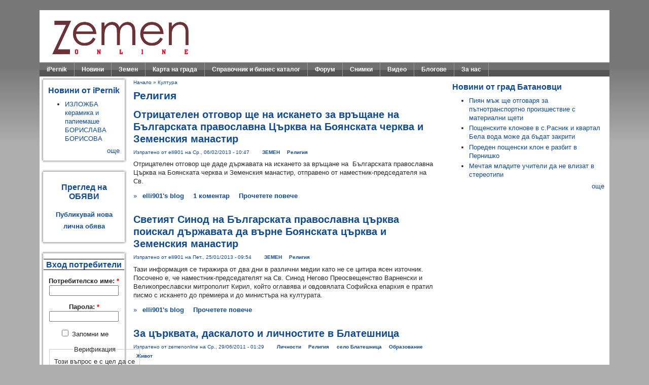

--- FILE ---
content_type: text/html; charset=utf-8
request_url: https://zemenonline.com/%D0%BA%D1%83%D0%BB%D1%82%D1%83%D1%80%D0%B0/%D1%80%D0%B5%D0%BB%D0%B8%D0%B3%D0%B8%D1%8F?page=10
body_size: 13619
content:
<!DOCTYPE html PUBLIC "-//W3C//DTD XHTML 1.0 Strict//EN" "http://www.w3.org/TR/xhtml1/DTD/xhtml1-strict.dtd">
<html xmlns="http://www.w3.org/1999/xhtml" lang="bg" xml:lang="bg" xmlns:fb="http://www.facebook.com/2008/fbml">
<head>
<meta http-equiv="Content-Type" content="text/html; charset=utf-8" />
<title>Религия - Земен</title>
<meta http-equiv="Content-Type" content="text/html; charset=utf-8" />
<link rel="alternate" type="application/rss+xml" title="RSS - Религия" href="/taxonomy/term/99/0/feed" />
<script type="text/javascript" src="https://www.google.com/recaptcha/api.js?hl=bg" async="async" defer="defer"></script>

<link type="text/css" rel="stylesheet" media="all" href="/sites/default/files/css/css_ce12c9ac033e902d9ed2892ecc499b96.css" />


<script type="text/javascript" src="/misc/jquery.js?e"></script>
<script type="text/javascript" src="/misc/jquery-extend-3.4.0.js?e"></script>
<script type="text/javascript" src="/misc/jquery-html-prefilter-3.5.0-backport.js?e"></script>
<script type="text/javascript" src="/misc/drupal.js?e"></script>
<script type="text/javascript" src="/sites/default/files/languages/bg_1c2dea9cc55860f6f110629ebf74bdcc.js?e"></script>
<script type="text/javascript" src="/sites/all/modules/dhtml_menu/dhtml_menu.js?e"></script>
<script type="text/javascript" src="/sites/all/modules/google_analytics/googleanalytics.js?e"></script>
<script type="text/javascript" src="/sites/all/modules/lightbox2/js/auto_image_handling.js?e"></script>
<script type="text/javascript" src="/sites/all/modules/lightbox2/js/lightbox.js?e"></script>
<script type="text/javascript" src="/sites/all/modules/thickbox/thickbox.js?e"></script>
<script type="text/javascript" src="/sites/all/modules/extlink/extlink.js?e"></script>
<script type="text/javascript" src="/sites/all/modules/captcha/captcha.js?e"></script>
<script type="text/javascript" src="/sites/all/modules/gmap/js/gmap_views_ajax.js?e"></script>
<script type="text/javascript" src="/sites/all/modules/views/js/base.js?e"></script>
<script type="text/javascript" src="/sites/all/modules/views/js/ajax_view.js?e"></script>
<script type="text/javascript" src="/sites/all/themes/litejazz/js/jquery.pngFix.js?e"></script>
<script type="text/javascript">
<!--//--><![CDATA[//><!--
jQuery.extend(Drupal.settings, { "basePath": "\u002F", "dhtmlMenu": { "slide": "slide", "siblings": "siblings", "relativity": 0, "children": 0, "clone": 0, "doubleclick": 0 }, "googleanalytics": { "trackOutbound": 1, "trackMailto": 1, "trackDownload": 1, "trackDownloadExtensions": "7z|aac|arc|arj|asf|asx|avi|bin|csv|doc|exe|flv|gif|gz|gzip|hqx|jar|jpe?g|js|mp(2|3|4|e?g)|mov(ie)?|msi|msp|pdf|phps|png|ppt|qtm?|ra(m|r)?|sea|sit|tar|tgz|torrent|txt|wav|wma|wmv|wpd|xls|xml|z|zip" }, "lightbox2": { "rtl": "0", "file_path": "\u002F(\u005Cw\u005Cw\u002F)sites\u002Fdefault\u002Ffiles", "default_image": "\u002Fsites\u002Fall\u002Fmodules\u002Flightbox2\u002Fimages\u002Fbrokenimage.jpg", "border_size": 10, "font_color": "000", "box_color": "1eb5dd", "top_position": "", "overlay_opacity": "0.5", "overlay_color": "000", "disable_close_click": 1, "resize_sequence": 0, "resize_speed": 400, "fade_in_speed": 400, "slide_down_speed": 600, "use_alt_layout": 1, "disable_resize": 0, "disable_zoom": 0, "force_show_nav": 0, "show_caption": true, "loop_items": 0, "node_link_text": "", "node_link_target": 0, "image_count": "Снимка !current от !total", "video_count": "Video !current of !total", "page_count": "Страница !current от !total", "lite_press_x_close": "press \u003Ca href=\u0022#\u0022 onclick=\u0022hideLightbox(); return FALSE;\u0022\u003E\u003Ckbd\u003Ex\u003C\u002Fkbd\u003E\u003C\u002Fa\u003E to close", "download_link_text": "", "enable_login": false, "enable_contact": false, "keys_close": "c x 27", "keys_previous": "p 37", "keys_next": "n 39", "keys_zoom": "z", "keys_play_pause": "32", "display_image_size": "preview", "image_node_sizes": "(\u005C.thumbnail)", "trigger_lightbox_classes": "", "trigger_lightbox_group_classes": "img.thumbnail, img.image-thumbnail", "trigger_slideshow_classes": "", "trigger_lightframe_classes": "", "trigger_lightframe_group_classes": "", "custom_class_handler": 0, "custom_trigger_classes": "", "disable_for_gallery_lists": 0, "disable_for_acidfree_gallery_lists": true, "enable_acidfree_videos": true, "slideshow_interval": 5000, "slideshow_automatic_start": true, "slideshow_automatic_exit": true, "show_play_pause": true, "pause_on_next_click": false, "pause_on_previous_click": true, "loop_slides": false, "iframe_width": 600, "iframe_height": 400, "iframe_border": 1, "enable_video": 0 }, "thickbox": { "close": "Close", "next": "Next \u003E", "prev": "\u003C Prev", "esc_key": "or Esc Key", "next_close": "Next \u002F Close on last", "image_count": "Image !current of !total" }, "extlink": { "extTarget": "_blank", "extClass": 0, "extSubdomains": 1, "extExclude": "", "extInclude": "", "extCssExclude": "", "extCssExplicit": "", "extAlert": 0, "extAlertText": "This link will take you to an external web site. We are not responsible for their content.", "mailtoClass": "mailto" }, "views": { "ajax_path": "\u002Fviews\u002Fajax", "ajaxViews": { "views_dom_id:7ecd6320d4348c75bdefe477144ef628": { "view_name": "popular", "view_display_id": "block", "view_args": "", "view_path": "taxonomy\u002Fterm\u002F99", "view_base_path": "popular\u002Fall", "view_dom_id": "7ecd6320d4348c75bdefe477144ef628", "pager_element": 0 } } } });
//--><!]]>
</script>
<script type="text/javascript">
<!--//--><![CDATA[//><!--
window.google_analytics_uacct = "UA-3978959-63";
//--><!]]>
</script>
<script type="text/javascript"> </script>

<style type="text/css">
      	#page {
			width : 1124px;
		}
      </style>
 
   <style type="text/css">
      body.sidebar-left #main { margin-left: -175px; }
      body.sidebars #main { margin-left: -175px; }
      body.sidebar-left #squeeze { margin-left: 175px; }
      body.sidebars #squeeze { margin-left: 175px; }
      #sidebar-left { width: 175px; }
</style>
   <style type="text/css">
      body.sidebar-right #main { margin-right: -330px; }
      body.sidebars #main { margin-right: -330px; }
      body.sidebar-right #squeeze { margin-right: 330px; }
      body.sidebars #squeeze { margin-right: 330px; }
      #sidebar-right { width: 330px; }
   </style>

   	   <style type="text/css">
         body {
           font-family : Arial, Verdana, sans-serif;
         }
       </style>
     
     
<!--[if lte IE 6]>
<script type="text/javascript"> 
    $(document).ready(function(){ 
        $(document).pngFix(); 
    }); 
</script> 
<![endif]-->

   

<!--[if IE]>
<style type="text/css" media="all">@import "/sites/all/themes/litejazz/css/ie.css";</style>
<![endif]-->

<!--[if lte IE 6]>
<script type="text/javascript" src="https://zemenonline.com/sites/all/themes/litejazz/js/suckerfish.js"></script>
<![endif]-->

<script type="text/javascript" src="https://zemenonline.com/sites/all/themes/litejazz/js/pickstyle.js"></script>

</head>
<body class="sidebars">
<div id="page">
  <div id="masthead">
    <div id="header" class="clear-block">
      <div class="header-right">
        <div class="header-left">           <div id="logo-title">
                        <a href="/" title="Начало"> <img src="/sites/default/files/litejazz_logo.png" alt="ZemenOnline.com" id="logo" /> </a>
<iframe id='a7b24505' name='a7b24505' src="https://ads.bl-consulting.net/www/delivery/afr.php?zoneid=197&amp;cb=INSERT_RANDOM_NUMBER_HERE" frameborder='0' scrolling='no' width='728' height='90'><a href='http://ads.bl-consulting.net/www/delivery/ck.php?n=a9729a9c&amp;cb=INSERT_RANDOM_NUMBER_HERE' target='_blank'><img src='http://ads.bl-consulting.net/www/delivery/avw.php?zoneid=197&amp;cb=INSERT_RANDOM_NUMBER_HERE&amp;n=a9729a9c' border='0' alt='' /></a></iframe>
                      </div>
          <!-- /logo-title -->
          <div id="name-and-slogan">
                                  </div>
          <!-- /name-and-slogan -->
                  </div>
        <!-- /header-left -->
      </div>
      <!-- /header-right -->
    </div>
    <!-- /header -->
  </div>
  <div id="navigation" class="menu  ">
          </div>
  	  		<div id="suckerfishmenu" class="clear-block">
				<div class="block block-menu unstyled-block" id="block-menu-primary-links">
  <h2 class="title">Primary links</h2>  <div class="content"><ul class="menu"><li class="expanded first no-dhtml "><a href="http://ipernik.com/" title="" id="dhtml_menu-5866">iPernik</a><ul class="menu"><li class="leaf first no-dhtml "><a href="http://www.batanovci.com/" title="сайт на жителите на Батановци" id="dhtml_menu-6094">Батановци</a></li>
<li class="leaf  no-dhtml "><a href="http://breznikonline.com/" title="сайт на брезничани" id="dhtml_menu-6095">Брезник</a></li>
<li class="leaf  no-dhtml "><a href="http://kovachevcionline.com/" title="сайт на жителите на Ковачевци" id="dhtml_menu-6096">Ковачевци</a></li>
<li class="leaf  no-dhtml "><a href="https://zemenonline.com/" title="земенци със собствен сайт" id="dhtml_menu-6100">Земен</a></li>
<li class="leaf  no-dhtml "><a href="http://radomironline.com/" title="сайт на радомирци" id="dhtml_menu-6098">Радомир</a></li>
<li class="leaf  no-dhtml "><a href="http://tranonline.info/" title="и трънчанйе имат сайт" id="dhtml_menu-6099">Трън</a></li>
<li class="leaf last no-dhtml "><a href="http://pernikonline.com/" title="Справочник на Перник, обяви, новини, бизнесите в Перник" id="dhtml_menu-6097">град Перник</a></li>
</ul></li>
<li class="expanded  no-dhtml "><a href="/%D0%BD%D0%BE%D0%B2%D0%B8%D0%BD%D0%B8" title="" id="dhtml_menu-679">Новини</a><ul class="menu"><li class="leaf first no-dhtml "><a href="/%D0%BD%D0%BE%D0%B2%D0%B8%D0%BD%D0%B8/%D0%B1%D0%B8%D0%B7%D0%BD%D0%B5%D1%81" title="" id="dhtml_menu-689">Бизнес</a></li>
<li class="leaf  no-dhtml "><a href="/%D0%BD%D0%BE%D0%B2%D0%B8%D0%BD%D0%B8/%D0%BE%D0%B1%D1%80%D0%B0%D0%B7%D0%BE%D0%B2%D0%B0%D0%BD%D0%B8%D0%B5" title="" id="dhtml_menu-690">Образование</a></li>
<li class="leaf  no-dhtml "><a href="/%D0%BD%D0%BE%D0%B2%D0%B8%D0%BD%D0%B8/%D1%81%D0%BF%D0%BE%D1%80%D1%82" title="" id="dhtml_menu-691">Спорт</a></li>
<li class="leaf  no-dhtml "><a href="/%D0%BD%D0%BE%D0%B2%D0%B8%D0%BD%D0%B8/%D0%BF%D0%BE%D0%BB%D0%B8%D1%82%D0%B8%D0%BA%D0%B0" title="" id="dhtml_menu-1013">Политика</a></li>
<li class="leaf  no-dhtml "><a href="/%D0%BD%D0%BE%D0%B2%D0%B8%D0%BD%D0%B8/%D1%81%D0%BA%D1%80%D1%8A%D0%B1%D0%BD%D0%B8-%D0%B2%D0%B5%D1%81%D1%82%D0%B8" title="" id="dhtml_menu-1023">Скръбни вести</a></li>
<li class="expanded  no-dhtml "><a href="/%D0%BD%D0%BE%D0%B2%D0%B8%D0%BD%D0%B8/%D0%B6%D0%B8%D0%B2%D0%BE%D1%82" title="" id="dhtml_menu-692">Живот</a><ul class="menu"><li class="leaf first no-dhtml "><a href="/%D0%BD%D0%BE%D0%B2%D0%B8%D0%BD%D0%B8/%D0%B6%D0%B8%D0%B2%D0%BE%D1%82/%D0%BB%D0%B8%D1%87%D0%BD%D0%BE%D1%81%D1%82%D0%B8" title="" id="dhtml_menu-693">Личности</a></li>
<li class="leaf  no-dhtml "><a href="/%D0%BD%D0%BE%D0%B2%D0%B8%D0%BD%D0%B8/%D0%B6%D0%B8%D0%B2%D0%BE%D1%82/%D0%B7%D0%B4%D1%80%D0%B0%D0%B2%D0%B5" title="" id="dhtml_menu-694">Здраве</a></li>
<li class="leaf  no-dhtml "><a href="/%D0%BD%D0%BE%D0%B2%D0%B8%D0%BD%D0%B8/%D0%B6%D0%B8%D0%B2%D0%BE%D1%82/%D0%B2%D1%8A%D0%B7%D1%80%D0%B0%D1%81%D1%82%D0%BD%D0%B8" title="" id="dhtml_menu-695">Възрастни</a></li>
<li class="leaf last no-dhtml "><a href="/%D0%BD%D0%BE%D0%B2%D0%B8%D0%BD%D0%B8/%D0%B6%D0%B8%D0%B2%D0%BE%D1%82/%D0%BC%D0%BB%D0%B0%D0%B4%D0%B5%D0%B6%D0%B8" title="" id="dhtml_menu-696">Младежи</a></li>
</ul></li>
<li class="expanded  no-dhtml "><a href="/%D0%BD%D0%BE%D0%B2%D0%B8%D0%BD%D0%B8/%D0%BC%D0%BD%D0%B5%D0%BD%D0%B8%D1%8F" title="" id="dhtml_menu-697">Мнения</a><ul class="menu"><li class="leaf first last no-dhtml "><a href="/%D0%BD%D0%BE%D0%B2%D0%B8%D0%BD%D0%B8/%D0%BC%D0%BD%D0%B5%D0%BD%D0%B8%D1%8F/%D0%BF%D0%B8%D1%81%D0%BC%D0%B0" title="" id="dhtml_menu-698">Писма</a></li>
</ul></li>
<li class="leaf  no-dhtml "><a href="/%D0%BD%D0%BE%D0%B2%D0%B8%D0%BD%D0%B8/%D0%BA%D0%B0%D0%BB%D0%B5%D0%BD%D0%B4%D0%B0%D1%80" title="" id="dhtml_menu-699">Календар</a></li>
<li class="expanded last no-dhtml "><a href="/%D0%BD%D0%BE%D0%B2%D0%B8%D0%BD%D0%B8/%D1%80%D0%B0%D0%B7%D0%B2%D0%BB%D0%B5%D1%87%D0%B5%D0%BD%D0%B8%D1%8F" title="" id="dhtml_menu-700">Развлечения</a><ul class="menu"><li class="leaf first no-dhtml "><a href="/%D0%BD%D0%BE%D0%B2%D0%B8%D0%BD%D0%B8/%D1%80%D0%B0%D0%B7%D0%B2%D0%BB%D0%B5%D1%87%D0%B5%D0%BD%D0%B8%D1%8F/%D0%BF%D1%80%D0%B8%D1%80%D0%BE%D0%B4%D0%B0" title="" id="dhtml_menu-701">Природа</a></li>
<li class="leaf  no-dhtml "><a href="/%D0%BD%D0%BE%D0%B2%D0%B8%D0%BD%D0%B8/%D1%80%D0%B0%D0%B7%D0%B2%D0%BB%D0%B5%D1%87%D0%B5%D0%BD%D0%B8%D1%8F/%D1%82%D1%83%D1%80%D0%B8%D0%B7%D1%8A%D0%BC" title="" id="dhtml_menu-702">Туризъм</a></li>
<li class="leaf last no-dhtml "><a href="/%D0%BD%D0%BE%D0%B2%D0%B8%D0%BD%D0%B8/%D1%80%D0%B0%D0%B7%D0%B2%D0%BB%D0%B5%D1%87%D0%B5%D0%BD%D0%B8%D1%8F/%D1%85%D1%83%D0%BC%D0%BE%D1%80%D0%B5%D1%81%D0%BA%D0%B8" title="" id="dhtml_menu-703">Хумор</a></li>
</ul></li>
</ul></li>
<li class="expanded  no-dhtml  active-trail"><a href="/" title="" id="dhtml_menu-4851">Земен</a><ul class="menu"><li class="leaf first no-dhtml "><a href="/%D0%B7%D0%B0%D0%B1%D0%B5%D0%BB%D0%B5%D0%B6%D0%B8%D1%82%D0%B5%D0%BB%D0%BD%D0%BE%D1%81%D1%82%D0%B8" title="" id="dhtml_menu-1027">Забележителности</a></li>
<li class="leaf  no-dhtml "><a href="/%D0%B8%D1%81%D1%82%D0%BE%D1%80%D0%B8%D1%8F" title="" id="dhtml_menu-1025">История</a></li>
<li class="leaf  no-dhtml "><a href="/%D0%BA%D0%BC%D0%B5%D1%82%D1%81%D1%82%D0%B2%D0%BE" title="" id="dhtml_menu-1024">Кметство</a></li>
<li class="expanded  no-dhtml "><a href="/%D1%87%D0%B8%D1%82%D0%B0%D0%BB%D0%B8%D1%89%D0%B5" title="" id="dhtml_menu-1703">Читалище</a><ul class="menu"><li class="leaf first last no-dhtml "><a href="/%D1%87%D0%B8%D1%82%D0%B0%D0%BB%D0%B8%D1%89%D0%B5/%D1%82%D0%B0%D0%BD%D1%86%D0%BE%D0%B2-%D1%81%D1%8A%D1%81%D1%82%D0%B0%D0%B2" title="" id="dhtml_menu-1706">Танцов състав</a></li>
</ul></li>
<li class="leaf  no-dhtml "><a href="/%D0%BE%D0%B1%D1%80%D0%B0%D0%B7%D0%BE%D0%B2%D0%B0%D0%BD%D0%B8%D0%B5" title="" id="dhtml_menu-1026">Образование</a></li>
<li class="leaf  no-dhtml "><a href="/%D0%BE%D1%80%D0%B3%D0%B0%D0%BD%D0%B8%D0%B7%D0%B0%D1%86%D0%B8%D0%B8" title="" id="dhtml_menu-1028">Организации</a></li>
<li class="leaf  no-dhtml  active-trail"><a href="/%D0%BA%D1%83%D0%BB%D1%82%D1%83%D1%80%D0%B0/%D1%80%D0%B5%D0%BB%D0%B8%D0%B3%D0%B8%D1%8F" title="" id="dhtml_menu-1704" class="active">Религия</a></li>
<li class="leaf  no-dhtml "><a href="/%D0%BD%D0%BE%D0%B2%D0%B8%D0%BD%D0%B8/%D0%B6%D0%B8%D0%B2%D0%BE%D1%82/%D0%BB%D0%B8%D1%87%D0%BD%D0%BE%D1%81%D1%82%D0%B8" title="На това място ще откриете информация за известни личности свързани с Брезник." id="dhtml_menu-1398">Известни личности</a></li>
<li class="collapsed  no-dhtml "><a href="/%D0%B2%D1%80%D1%8A%D0%B7%D0%BA%D0%B8" title="" id="dhtml_menu-1030">Връзки</a></li>
<li class="leaf last no-dhtml "><a href="/%D0%BA%D1%83%D0%BB%D1%82%D1%83%D1%80%D0%B0" title="" id="dhtml_menu-1705">Култура</a></li>
</ul></li>
<li class="leaf  no-dhtml "><a href="/karta" title="Карта на града със справочна информация! Информацията е схематична и не е абсолютно прецизна." id="dhtml_menu-4194">Карта на града</a></li>
<li class="leaf  no-dhtml "><a href="/business_catalog" title="Каталог на бизнесите в Брезник и околността. Включете се, за да може бизнеса Ви да пребъде и да е успешен! Най-ефективната реклама и най-икономически изгодната за Вас! Забележителности в региона на град Земен." id="dhtml_menu-4132">Справочник и бизнес каталог</a></li>
<li class="leaf  no-dhtml "><a href="/forum" title="" id="dhtml_menu-676">Форум</a></li>
<li class="leaf  no-dhtml "><a href="/galleries" title="" id="dhtml_menu-680">Снимки</a></li>
<li class="leaf  no-dhtml "><a href="/video" title="" id="dhtml_menu-770">Видео</a></li>
<li class="leaf  no-dhtml "><a href="/blog" title="" id="dhtml_menu-681">Блогове</a></li>
<li class="expanded last no-dhtml "><a href="/content/409/%D0%B7%D0%B0-%D0%BD%D0%B0%D1%81" title="За нас" id="dhtml_menu-1700">За нас</a><ul class="menu"><li class="leaf first no-dhtml "><a href="/content/419/%D0%BE%D0%B1%D1%89%D0%B8-%D1%83%D1%81%D0%BB%D0%BE%D0%B2%D0%B8%D1%8F-%D0%B7%D0%B0-%D0%BF%D0%BE%D0%BB%D0%B7%D0%B2%D0%B0%D0%BD%D0%B5-%D0%BD%D0%B0-%D1%83%D1%81%D0%BB%D1%83%D0%B3%D0%B8%D1%82%D0%B5-%D0%B4%D0%BE%D1%81%D1%82%D1%8A%D0%BF%D0%BD%D0%B8-%D0%BF%D1%80%D0%B5%D0%B7-%D1%83%D0%B5%D0%B1%D1%81%D0%B0%D0%B9%D1%82%D0%B0-wwwbreznikonlinecom" title="" id="dhtml_menu-1701">Условия</a></li>
<li class="leaf last no-dhtml "><a href="http://www.ipernik.com/реклама" title="Рекламна тарифа" id="dhtml_menu-1699">Реклама</a></li>
</ul></li>
</ul></div></div>
		</div>
	    <!-- /navigation -->
    <div id="middlecontainer">
                <div id="sidebar-left"><div class="customframeblock color0-box-page-bg block block-aggregator" id="block-aggregator-feed-5">
		<div class="boxborder">
		<div class="bi">
		<div class="bt"><div></div></div>
<div class="custom-inbox">
	<h2 class="title">Новини от iPernik</h2>
	<div class="content"><div class="item-list"><ul><li class="first last"><a href="https://ipernik.com/node/53791">ИЗЛОЖБА керамика и папиемаше БОРИСЛАВА БОРИСОВА</a>
</li>
</ul></div><div class="more-link"><a href="/aggregator/sources/5" title="Виж последните обекти от този източник.">още</a></div></div>
</div>
		<div class="bb"><div></div></div>
		</div>
	</div>
</div>




<div class="customframeblock color4-box-page-bg block block-block" id="block-block-7">
		<div class="boxborder">
		<div class="bi">
		<div class="bt"><div></div></div>
<div class="custom-inbox">
	<h2 class="title"></h2>
	<div class="content"><p style="text-align: center;"><span style="font-size: normal;"><strong><a href="/obiavi"><span style="font-size: medium;">Преглед на ОБЯВИ</span><br /></a></strong></span></p>
<p style="text-align: center;"><strong><span style="font-size: xx-large;"><span style="font-size: small;"><a href="/node/add/obiavi">Публикувай нова<br /> лична обява</a></span><br /></span></strong></p>
</div>
</div>
		<div class="bb"><div></div></div>
		</div>
	</div>
</div>




<div class="customframeblock stripebox stripe0-box-page-bg block block-user" id="block-user-0">
		<div class="boxborder">
		<div class="bi">
		<div class="bt"><div></div></div>
<div class="custom-inbox">
	<h2 class="title">Вход потребители</h2>
	<div class="content"><form action="/%D0%BA%D1%83%D0%BB%D1%82%D1%83%D1%80%D0%B0/%D1%80%D0%B5%D0%BB%D0%B8%D0%B3%D0%B8%D1%8F?destination=taxonomy%2Fterm%2F99%3Fpage%3D10"  accept-charset="UTF-8" method="post" id="user-login-form">
<div><div class="form-item" id="edit-name-wrapper">
 <label for="edit-name">Потребителско име: <span class="form-required" title="Задължително поле.">*</span></label>
 <input type="text" maxlength="60" name="name" id="edit-name" size="15" value="" class="form-text required" />
</div>
<div class="form-item" id="edit-pass-wrapper">
 <label for="edit-pass">Парола: <span class="form-required" title="Задължително поле.">*</span></label>
 <input type="password" name="pass" id="edit-pass"  maxlength="60"  size="15"  class="form-text required" />
</div>
<div class="form-item" id="edit-persistent-login-wrapper">
 <label class="option" for="edit-persistent-login"><input type="checkbox" name="persistent_login" id="edit-persistent-login" value="1"   class="form-checkbox" /> Запомни ме</label>
</div>
<fieldset class="captcha"><legend>Верификация</legend><div class="description">Този въпрос е с цел да се предотврати автоматизиран СПАМ.</div><input type="hidden" name="captcha_sid" id="edit-captcha-sid" value="471782"  />
<input type="hidden" name="captcha_token" id="edit-captcha-token" value="103b3e2f09c01752072bea489eccaad5"  />
<input type="hidden" name="captcha_response" id="edit-captcha-response" value="Google no captcha"  />
<div class="form-item">
 <div class="g-recaptcha" data-sitekey="6Lf6IxQUAAAAAGcc_JixHKLXaFJtFrQinPF8o_mb" data-theme="light" data-type="image" data-size="compact"></div><noscript>
  <div style="width: 302px; height: 352px;">
    <div style="width: 302px; height: 352px; position: relative;">
      <div style="width: 302px; height: 352px; position: absolute;">
        <iframe src="https://www.google.com/recaptcha/api/fallback?k=6Lf6IxQUAAAAAGcc_JixHKLXaFJtFrQinPF8o_mb&amp;hl=bg" frameborder="0" scrolling="no" style="width: 302px; height:352px; border-style: none;"></iframe>
      </div>
      <div style="width: 250px; height: 80px; position: absolute; border-style: none; bottom: 21px; left: 25px; margin: 0px; padding: 0px; right: 25px;">
        <textarea id="g-recaptcha-response" name="g-recaptcha-response" class="g-recaptcha-response" style="width: 250px; height: 80px; border: 1px solid #c1c1c1; margin: 0px; padding: 0px; resize: none;" value=""></textarea>
      </div>
    </div>
  </div>
</noscript>

</div>
</fieldset>
<div class="item-list"><ul><li class="first last"><a href="/user/password" title="Заявяване на нова парола чрез e-mail.">Забравена парола</a></li>
</ul></div><input type="hidden" name="form_build_id" id="form-wHmS6dni_PLUDoDf9wSBoVG2RzyF8j2shLy7LEJzsew" value="form-wHmS6dni_PLUDoDf9wSBoVG2RzyF8j2shLy7LEJzsew"  />
<input type="hidden" name="form_id" id="edit-user-login-block" value="user_login_block"  />
<div class="edit-feed-me-wrapper"><div class="form-item" id="edit-feed-me-wrapper">
 <input type="text" maxlength="128" name="feed_me" id="edit-feed-me" size="20" value="" class="form-text" />
 <div class="description">To prevent automated spam submissions leave this field empty.</div>
</div>
</div><input type="submit" name="op" id="edit-submit" value="Вход"  class="form-submit" />

</div></form>
</div>
</div>
		<div class="bb"><div></div></div>
		</div>
	</div>
</div>




<div class="customframeblock stripebox stripe0-box-page-bg block block-views" id="block-views-blocks-block_1">
		<div class="boxborder">
		<div class="bi">
		<div class="bt"><div></div></div>
<div class="custom-inbox">
	<h2 class="title">Последни обяви</h2>
	<div class="content"><div class="view view-blocks view-id-blocks view-display-id-block_1 view-dom-id-1da3eaa627792cd4f6443ab5fb5c5b72">
    
  
  
      <div class="view-content">
      <div class="item-list">    <ul>          <li class="views-row views-row-1 views-row-odd views-row-first">  
  <div class="views-field views-field-title">        <span class="field-content"><a href="/obiavi/drugi/rabota-predlaga">работа предлага</a></span>  </div></li>
          <li class="views-row views-row-2 views-row-even">  
  <div class="views-field views-field-title">        <span class="field-content"><a href="/obiavi/drugi/hubav-telefonen-nomer-wwwbgsimcom">ХУБАВ Телефонен НОМЕР - www.bgsim.com</a></span>  </div></li>
          <li class="views-row views-row-3 views-row-odd">  
  <div class="views-field views-field-title">        <span class="field-content"><a href="/obiavi/drugi/tarsim-prodavac-konsultanti">Tarsim prodavac-konsultanti</a></span>  </div></li>
          <li class="views-row views-row-4 views-row-even">  
  <div class="views-field views-field-title">        <span class="field-content"><a href="/obiavi/uslugi-predlaga/prahovo-boyadisvane-i-peskostruy">ПРАХОВО БОЯДИСВАНЕ  И  ПЕСЪКОСТРУЙ</a></span>  </div></li>
          <li class="views-row views-row-5 views-row-odd">  
  <div class="views-field views-field-title">        <span class="field-content"><a href="/obiavi/drugi/predlaga-zaplashchane">ПРЕДЛАГА ЗАПЛАЩАНЕ </a></span>  </div></li>
          <li class="views-row views-row-6 views-row-even views-row-last">  
  <div class="views-field views-field-title">        <span class="field-content"><a href="/obiavi/drugi/organizator-na-mezhdunarodna-akademiya-za-obuchenie-i-profesionalna-kvalifikaciya-v">Организатор на Международна академия за обучение и професионална квалификация в сферата на туризма</a></span>  </div></li>
      </ul></div>    </div>
  
  
  
  
  
  
</div></div>
</div>
		<div class="bb"><div></div></div>
		</div>
	</div>
</div>




 </div>
                  <div id="main"><div id="squeeze">
                                    <div id="breadcrumb"> <div class="breadcrumb"><a href="/">Начало</a> » <a href="/%D0%BA%D1%83%D0%BB%D1%82%D1%83%D1%80%D0%B0">Култура</a></div> </div>
                                                        <h1 class="title">Религия</h1>
            <div class="tabs"></div>
              <div class="node">
  
            <h2 class="title"><a href="/content/2372/otricatelen-otgovor-shche-na-iskaneto-za-vrshchane-na-blgarskata-pravoslavna-crkva-na">Отрицателен отговор ще  на искането за връщане на  Българската православна Църква на Боянската черква и Земенския  манастир</a></h2>
      
      <span class="submitted">Изпратено от elli901 на Ср., 06/02/2013 - 10:47</span> 
  
      <span class="taxonomy"><ul class="links inline"><li class="taxonomy_term_257 first"><a href="/zemen" rel="tag" title="https://zemenonline.com/
http://www.zemen-bg.com/">ЗЕМЕН</a></li>
<li class="taxonomy_term_99 last active"><a href="/%D0%BA%D1%83%D0%BB%D1%82%D1%83%D1%80%D0%B0/%D1%80%D0%B5%D0%BB%D0%B8%D0%B3%D0%B8%D1%8F" rel="tag" title="" class="active">Религия</a></li>
</ul></span>
  
  <div class="content"><p>Отрицателен отговор ще даде държавата на искането за връщане на&nbsp; Българската православна Църква на Боянската черква и Земенския манастир, отправено от наместник-председателя на Св.</p>
</div>
  <div class="clear-block clear"></div>

      <div class="links">&raquo; <ul class="links inline"><li class="blog_usernames_blog first"><a href="/blogs/elli901" title="Read elli901&#039;s latest blog entries.">elli901&#039;s blog</a></li>
<li class="comment_comments"><a href="/content/2372/otricatelen-otgovor-shche-na-iskaneto-za-vrshchane-na-blgarskata-pravoslavna-crkva-na#comments" title="Премини на първия коментар на тази публикация.">1 коментар</a></li>
<li class="node_read_more last"><a href="/content/2372/otricatelen-otgovor-shche-na-iskaneto-za-vrshchane-na-blgarskata-pravoslavna-crkva-na" title="Прочетете останалата част от Отрицателен отговор ще  на искането за връщане на  Българската православна Църква на Боянската черква и Земенския  манастир.">Прочетете повече</a></li>
</ul></div>
  
</div>

<div class="node">
  
            <h2 class="title"><a href="/content/2370/svetiyat-sinod-na-blgarskata-pravoslavna-crkva-poiskal-drzhavata-da-vrne-boyanskata">Светият Синод на Българската православна църква поискал държавата да върне  Боянската църква и Земенския манастир</a></h2>
      
      <span class="submitted">Изпратено от elli901 на Пет., 25/01/2013 - 09:54</span> 
  
      <span class="taxonomy"><ul class="links inline"><li class="taxonomy_term_257 first"><a href="/zemen" rel="tag" title="https://zemenonline.com/
http://www.zemen-bg.com/">ЗЕМЕН</a></li>
<li class="taxonomy_term_99 last active"><a href="/%D0%BA%D1%83%D0%BB%D1%82%D1%83%D1%80%D0%B0/%D1%80%D0%B5%D0%BB%D0%B8%D0%B3%D0%B8%D1%8F" rel="tag" title="" class="active">Религия</a></li>
</ul></span>
  
  <div class="content"><p>Тази информация се тиражира от два дни в различни медии като не се  цитира ясен източник. Посочено е, че наместник-председателят на Св.  Синод Негово Преосвещенство Варненски и Великопреславски митрополит  Кирил, който оглавява и овдовялата Софийска епархия е пратил писмо с  искането до премиера и до министъра на културата.</p>
</div>
  <div class="clear-block clear"></div>

      <div class="links">&raquo; <ul class="links inline"><li class="blog_usernames_blog first"><a href="/blogs/elli901" title="Read elli901&#039;s latest blog entries.">elli901&#039;s blog</a></li>
<li class="node_read_more last"><a href="/content/2370/svetiyat-sinod-na-blgarskata-pravoslavna-crkva-poiskal-drzhavata-da-vrne-boyanskata" title="Прочетете останалата част от Светият Синод на Българската православна църква поискал държавата да върне  Боянската църква и Земенския манастир.">Прочетете повече</a></li>
</ul></div>
  
</div>

<div class="node">
  
            <h2 class="title"><a href="/news/novini/zhivot/lichnosti/za-tsrkvata-daskaloto-i-lichnostite-v-blateshnitsa">За църквата, даскалото и личностите в Блатешница</a></h2>
      
      <span class="submitted">Изпратено от zemenonline на Ср., 29/06/2011 - 01:29</span> 
  
      <span class="taxonomy"><ul class="links inline"><li class="taxonomy_term_8 first"><a href="/%D0%BD%D0%BE%D0%B2%D0%B8%D0%BD%D0%B8/%D0%B6%D0%B8%D0%B2%D0%BE%D1%82/%D0%BB%D0%B8%D1%87%D0%BD%D0%BE%D1%81%D1%82%D0%B8" rel="tag" title="">Личности</a></li>
<li class="taxonomy_term_99 active"><a href="/%D0%BA%D1%83%D0%BB%D1%82%D1%83%D1%80%D0%B0/%D1%80%D0%B5%D0%BB%D0%B8%D0%B3%D0%B8%D1%8F" rel="tag" title="" class="active">Религия</a></li>
<li class="taxonomy_term_251"><a href="/selo-blateshnitsa" rel="tag" title="Село Блатешница се намира в планински район. Селото се намира на 75км. западно от гр.София и на 5км. от гр.Земен. Разположено е в полузатворена котловона в полите на Риша планина /планински масив в състава на Конявската планина/.">село Блатешница</a></li>
<li class="taxonomy_term_3"><a href="/%D0%BD%D0%BE%D0%B2%D0%B8%D0%BD%D0%B8/%D0%BE%D0%B1%D1%80%D0%B0%D0%B7%D0%BE%D0%B2%D0%B0%D0%BD%D0%B8%D0%B5" rel="tag" title="">Образование</a></li>
<li class="taxonomy_term_7 last"><a href="/%D0%BD%D0%BE%D0%B2%D0%B8%D0%BD%D0%B8/%D0%B6%D0%B8%D0%B2%D0%BE%D1%82" rel="tag" title="">Живот</a></li>
</ul></span>
  
  <div class="content"><p>В село Блатешница населението е 100% православно. През 1863 г. е създадено черковно настоятелство с цел започване строеж на православен храм. Мястото за строежа е дарено от Величко Стоименов и Диман Пеков и утвърдено от кадията на кааза Радомир, за което получава подкуп два златни медальона. Проектът е изготвен от майстор Миленко Велев и показан на настоятелството от глина.</p>
</div>
  <div class="clear-block clear"></div>

      <div class="links">&raquo; <ul class="links inline"><li class="comment_comments first"><a href="/news/novini/zhivot/lichnosti/za-tsrkvata-daskaloto-i-lichnostite-v-blateshnitsa#comments" title="Премини на първия коментар на тази публикация.">1 коментар</a></li>
<li class="node_read_more last"><a href="/news/novini/zhivot/lichnosti/za-tsrkvata-daskaloto-i-lichnostite-v-blateshnitsa" title="Прочетете останалата част от За църквата, даскалото и личностите в Блатешница.">Прочетете повече</a></li>
</ul></div>
  
</div>

<div class="node">
  
            <h2 class="title"><a href="/news/novini/remontirakha-cherkvata-v-zemenskoto-selo-dolna-vrabcha">Ремонтираха черквата в земенското село Долна Врабча</a></h2>
      
      <span class="submitted">Изпратено от zemenonline на Пон., 10/08/2009 - 23:00</span> 
  
      <span class="taxonomy"><ul class="links inline"><li class="taxonomy_term_1 first"><a href="/%D0%BD%D0%BE%D0%B2%D0%B8%D0%BD%D0%B8" rel="tag" title="">Новини</a></li>
<li class="taxonomy_term_99 active"><a href="/%D0%BA%D1%83%D0%BB%D1%82%D1%83%D1%80%D0%B0/%D1%80%D0%B5%D0%BB%D0%B8%D0%B3%D0%B8%D1%8F" rel="tag" title="" class="active">Религия</a></li>
<li class="taxonomy_term_260"><a href="/selo-dolna-vrabcha" rel="tag" title="Село Долна Врабча се намира в планината Краище. Най-високият връх около селото е Рудината с височина приблизителни 1200 метра.">село Долна Врабча</a></li>
<li class="taxonomy_term_7 last"><a href="/%D0%BD%D0%BE%D0%B2%D0%B8%D0%BD%D0%B8/%D0%B6%D0%B8%D0%B2%D0%BE%D1%82" rel="tag" title="">Живот</a></li>
</ul></span>
  
  <div class="content"><p>Населеното място, което е почти обезлюдено вече е с обновен храм. Божият дом е изцяло реставриран с 35 500 лева по линия на Комисията по бедствия, аварии и катастрофи. Заплашената да рухне селска църква сега е укрепена и пребоядисана.</p>
</div>
  <div class="clear-block clear"></div>

      <div class="links">&raquo; <ul class="links inline"><li class="node_read_more first last"><a href="/news/novini/remontirakha-cherkvata-v-zemenskoto-selo-dolna-vrabcha" title="Прочетете останалата част от Ремонтираха черквата в земенското село Долна Врабча.">Прочетете повече</a></li>
</ul></div>
  
</div>

 <a href="/taxonomy/term/99/0/feed" class="feed-icon"><img src="/misc/feed.png" alt="Разпространи съдържание" title="RSS - Религия" width="16" height="16" /></a>                        <div id="content-bottom"><div class="block block-block unstyled-block" id="block-block-2">
    <div class="content"><p><iframe id='a0b89392' name='a0b89392' src="https://ads.bl-consulting.net/www/delivery/afr.php?zoneid=196&amp;cb=INSERT_RANDOM_NUMBER_HERE" frameborder='0' scrolling='no' width='468' height='60'><a href='http://ads.bl-consulting.net/www/delivery/ck.php?n=af47ab0e&amp;cb=INSERT_RANDOM_NUMBER_HERE' target='_blank'><img src='http://ads.bl-consulting.net/www/delivery/avw.php?zoneid=196&amp;cb=INSERT_RANDOM_NUMBER_HERE&amp;n=af47ab0e' border='0' alt='' /></a></iframe></p>
</div></div>
</div>
                      </div></div>
                <div id="sidebar-right"><div class="block block-aggregator unstyled-block" id="block-aggregator-feed-8">
  <h2 class="title">Новини от град Батановци</h2>  <div class="content"><div class="item-list"><ul><li class="first"><a href="http://www.batanovci.com/blog/piyan-mzh-shche-otgovarya-za-ptnotransportno-proizshestvie-s-materialni-shcheti">Пиян мъж ще отговаря за пътнотранспортно произшествие с материални щети</a>
</li>
<li><a href="http://www.batanovci.com/blog/poshchenskite-klonove-v-srasnik-i-kvartal-bela-voda-mozhe-da-bdat-zakriti">Пощенските клонове в с.Расник и  квартал Бела вода може да бъдат закрити</a>
</li>
<li><a href="http://www.batanovci.com/blog/poreden-poshchenski-klon-e-razbit-v-pernishko">Пореден пощенски клон е разбит в Пернишко</a>
</li>
<li class="last"><a href="http://www.batanovci.com/novini/mechtaya-mladite-uchiteli-da-ne-vlizat-v-stereotipi">Мечтая младите учители да не влизат в стереотипи</a>
</li>
</ul></div><div class="more-link"><a href="/aggregator/sources/8" title="Виж последните обекти от този източник.">още</a></div></div></div>
<div class="block block-block unstyled-block" id="block-block-1">
    <div class="content"><p><center><iframe id='ad6da7fe' name='ad6da7fe' src="https://ads.bl-consulting.net/www/delivery/afr.php?zoneid=198&amp;cb=INSERT_RANDOM_NUMBER_HERE" frameborder='0' scrolling='no' width='300' height='250'><a href='http://ads.bl-consulting.net/www/delivery/ck.php?n=a12f182f&amp;cb=INSERT_RANDOM_NUMBER_HERE' target='_blank'><img src='http://ads.bl-consulting.net/www/delivery/avw.php?zoneid=198&amp;cb=INSERT_RANDOM_NUMBER_HERE&amp;n=a12f182f' border='0' alt='' /></a></iframe></center></p>
</div></div>
<div class="block block-block unstyled-block" id="block-block-8">
    <div class="content"><p><iframe id='a8114417' name='a8114417' src="https://ads.bl-consulting.net/www/delivery/afr.php?zoneid=195&amp;cb=INSERT_RANDOM_NUMBER_HERE" frameborder='0' scrolling='no' width='234' height='60'><a href='http://ads.bl-consulting.net/www/delivery/ck.php?n=a7e20b8d&amp;cb=INSERT_RANDOM_NUMBER_HERE' target='_blank'><img src='http://ads.bl-consulting.net/www/delivery/avw.php?zoneid=195&amp;cb=INSERT_RANDOM_NUMBER_HERE&amp;n=a7e20b8d' border='0' alt='' /></a></iframe></p>
</div></div>
<div class="block block-block unstyled-block" id="block-block-24">
  <h2 class="title">ЗА ВРЪЗКА С НАС</h2>  <div class="content"><p>&nbsp;</p>
<h3><strong><span style="font-family: mceinline;">Гореща линия: 0888 563 496</span></strong></h3>
<p><a href="/cdn-cgi/l/email-protection#dbb2b5bdb49ba1beb6beb5b4b5b7b2b5bef5b8b4b6"><span class="__cf_email__" data-cfemail="80e9eee6efc0fae5ede5eeefeeece9eee5aee3efed">[email&#160;protected]</span></a> за сигнали, запитвания, реклама, коментари, мнения, новини</p>
<p>&nbsp;</p>
</div></div>
<div class="block block-block unstyled-block" id="block-block-26">
  <h2 class="title">Регионът</h2>  <div class="content"><p><ul>
<li><a href="https://zemenonline.com/">ЗЕМЕН</a>
<ul>
<li><a href="https://zemenonline.com/zemen/mahala-bakalska">махала Бакалска</a></li>
<li><a href="https://zemenonline.com/zemen/mahala-brnzeva">махала Брънзева</a></li>
<li><a href="https://zemenonline.com/zemen/mahala-varizelska">махала Варизелска</a></li>
<li><a href="https://zemenonline.com/zemen/mahala-gruyova">махала Груйова</a></li>
<li><a href="https://zemenonline.com/zemen/mahala-doychinova">махала Дойчинова</a></li>
<li><a href="https://zemenonline.com/zemen/mahala-iskrenova">махала Искренова</a></li>
<li><a href="https://zemenonline.com/zemen/mahala-manastirska">махала Манастирска</a></li>
<li><a href="https://zemenonline.com/zemen/mahala-mitova">махала Митова</a></li>
<li><a href="https://zemenonline.com/zemen/mahala-murshchina">махала Мурщина</a></li>
<li><a href="https://zemenonline.com/zemen/mahala-tomanova">махала Томанова</a></li>
</ul>
</li>
<li><a href="https://zemenonline.com/selo-berende">село Беренде</a></li>
<li><a href="https://zemenonline.com/selo-blateshnitsa">село Блатешница</a></li>
<li><a href="https://zemenonline.com/selo-vranya-stena">село Враня стена</a></li>
<li><a href="https://zemenonline.com/selo-gabrov-dol">село Габров дол</a></li>
<li><a href="https://zemenonline.com/selo-gorna-vrabcha">село Горна Врабча</a></li>
<li><a href="https://zemenonline.com/selo-gorna-glogovitsa">село Горна Глоговица</a></li>
<li><a href="https://zemenonline.com/selo-divlya">село Дивля</a></li>
<li><a href="https://zemenonline.com/selo-dolna-vrabcha">село Долна Врабча</a></li>
<li><a href="https://zemenonline.com/selo-elov-dol">село Елов дол</a></li>
<li><a href="https://zemenonline.com/selo-zhablyano">село Жабляно</a></li>
<li><a href="https://zemenonline.com/selo-kalotintsi">село Калотинци</a></li>
<li><a href="https://zemenonline.com/selo-mureno">село Мурено</a></li>
<li><a href="https://zemenonline.com/selo-odranitsa">село Одраница</a></li>
<li><a href="https://zemenonline.com/selo-padine">село Падине</a></li>
<li><a href="https://zemenonline.com/selo-peshchera">село Пещера</a></li>
<li><a href="https://zemenonline.com/selo-rayantsi">село Раянци</a></li>
<li><a href="https://zemenonline.com/selo-smirov-dol">село Смиров дол</a></li>
</ul>
</p>
</div></div>
<div class="customframeblock stripebox stripe0-box-page-bg block block-comment" id="block-comment-0">
		<div class="boxborder">
		<div class="bi">
		<div class="bt"><div></div></div>
<div class="custom-inbox">
	<h2 class="title">Последни коментари</h2>
	<div class="content"><div class="item-list"><ul><li class="first"><a href="/content/4514/obshchina-zemen-shche-vrshcha-pari-za-evroproekti-s-narusheniya#comment-44533">къде да се е оплел кмета?</a><br />преди 8 години 50 седмици</li>
<li class="last"><a href="/content/4514/obshchina-zemen-shche-vrshcha-pari-za-evroproekti-s-narusheniya#comment-43040">Кмете, кмете, къде се оплете?</a><br />преди 9 години 20 седмици</li>
</ul></div></div>
</div>
		<div class="bb"><div></div></div>
		</div>
	</div>
</div>




<div class="customframeblock stripebox stripe0-box-page-bg block block-views" id="block-views-popular-block">
		<div class="boxborder">
		<div class="bi">
		<div class="bt"><div></div></div>
<div class="custom-inbox">
	<h2 class="title">Популярно съдържание</h2>
	<div class="content"><div class="view view-popular view-id-popular view-display-id-block view-dom-id-7ecd6320d4348c75bdefe477144ef628">
    
  
  
      <div class="view-content">
      <div class="item-list">    <ul>          <li class="views-row views-row-1 views-row-odd views-row-first">  
  <span class="views-field views-field-title">        <span class="field-content"><a href="/news/novini/zhivot/lichnosti/sto-godini-ot-rozhdenieto-na-evtim-arsov">Сто години от рождението на Евтим Арсов</a></span>  </span></li>
          <li class="views-row views-row-2 views-row-even views-row-last">  
  <span class="views-field views-field-title">        <span class="field-content"><a href="/news/zemen/rezultati-ot-glasuvaneto-za-obshchina-zemen-pri-obraboteni-10000-sik-protokoli-v-oik">Резултати от гласуването за Община Земен при обработени 100.00% СИК протоколи в ОИК</a></span>  </span></li>
      </ul></div>    </div>
  
      <div class="item-list"><ul class="pager"><li class="pager-first first"><a href="/%D0%BA%D1%83%D0%BB%D1%82%D1%83%D1%80%D0%B0/%D1%80%D0%B5%D0%BB%D0%B8%D0%B3%D0%B8%D1%8F" title="Към първата страница" class="active">« първа</a></li>
<li class="pager-previous"><a href="/%D0%BA%D1%83%D0%BB%D1%82%D1%83%D1%80%D0%B0/%D1%80%D0%B5%D0%BB%D0%B8%D0%B3%D0%B8%D1%8F?page=9" title="Към предишната страница" class="active">‹ предишна</a></li>
<li class="pager-ellipsis">…</li>
<li class="pager-item"><a href="/%D0%BA%D1%83%D0%BB%D1%82%D1%83%D1%80%D0%B0/%D1%80%D0%B5%D0%BB%D0%B8%D0%B3%D0%B8%D1%8F?page=2" title="Към страница 3" class="active">3</a></li>
<li class="pager-item"><a href="/%D0%BA%D1%83%D0%BB%D1%82%D1%83%D1%80%D0%B0/%D1%80%D0%B5%D0%BB%D0%B8%D0%B3%D0%B8%D1%8F?page=3" title="Към страница 4" class="active">4</a></li>
<li class="pager-item"><a href="/%D0%BA%D1%83%D0%BB%D1%82%D1%83%D1%80%D0%B0/%D1%80%D0%B5%D0%BB%D0%B8%D0%B3%D0%B8%D1%8F?page=4" title="Към страница 5" class="active">5</a></li>
<li class="pager-item"><a href="/%D0%BA%D1%83%D0%BB%D1%82%D1%83%D1%80%D0%B0/%D1%80%D0%B5%D0%BB%D0%B8%D0%B3%D0%B8%D1%8F?page=5" title="Към страница 6" class="active">6</a></li>
<li class="pager-item"><a href="/%D0%BA%D1%83%D0%BB%D1%82%D1%83%D1%80%D0%B0/%D1%80%D0%B5%D0%BB%D0%B8%D0%B3%D0%B8%D1%8F?page=6" title="Към страница 7" class="active">7</a></li>
<li class="pager-item"><a href="/%D0%BA%D1%83%D0%BB%D1%82%D1%83%D1%80%D0%B0/%D1%80%D0%B5%D0%BB%D0%B8%D0%B3%D0%B8%D1%8F?page=7" title="Към страница 8" class="active">8</a></li>
<li class="pager-item"><a href="/%D0%BA%D1%83%D0%BB%D1%82%D1%83%D1%80%D0%B0/%D1%80%D0%B5%D0%BB%D0%B8%D0%B3%D0%B8%D1%8F?page=8" title="Към страница 9" class="active">9</a></li>
<li class="pager-item"><a href="/%D0%BA%D1%83%D0%BB%D1%82%D1%83%D1%80%D0%B0/%D1%80%D0%B5%D0%BB%D0%B8%D0%B3%D0%B8%D1%8F?page=9" title="Към страница 10" class="active">10</a></li>
<li class="pager-current last">11</li>
</ul></div>  
  
  
  
  
</div></div>
</div>
		<div class="bb"><div></div></div>
		</div>
	</div>
</div>




<div class="customframeblock stripebox stripe0-box-page-bg block block-blog" id="block-blog-0">
		<div class="boxborder">
		<div class="bi">
		<div class="bt"><div></div></div>
<div class="custom-inbox">
	<h2 class="title">Последни публикации в блога</h2>
	<div class="content"><div class="item-list"><ul><li class="first"><a href="/content/4524/zhena-postrada-pri-pozhar-v-zemen">Жена  пострада при пожар в Земен</a></li>
<li><a href="/content/4523/izplniteli-shche-predstavyat-izvestnite-svatovski-pesni-razlichni-fragmenti-ot-svatbata">Изпълнители ще представят известните сватовски песни, различни фрагменти от сватбата и автентични носии в Земенско</a></li>
<li><a href="/content/4522/chetiri-meseca-zatvor-poluchi-mzh-zaradi-nezakonno-pritezhavane-na-orzhie">Четири месеца затвор получи мъж заради незаконно притежаване на оръжие</a></li>
<li><a href="/content/4521/56-godishen-zhitel-na-zemensko-e-ulichen-v-krazhbi-ot-domove"> 56-годишен жител на Земенско е уличен в кражби от домове</a></li>
<li><a href="/content/4520/mzh-ot-zemensko-zastava-pred-sda-za-poredica-ot-krazhbi">Мъж от  Земенско застава пред съда за поредица от кражби</a></li>
<li><a href="/content/4519/kshcha-e-goryala-v-divlya">Къща е горяла в Дивля</a></li>
<li><a href="/content/4518/zhitel-na-zemenskoto-s-kalotinci-ulichen-v-krazhba">Жител на земенското с. Калотинци уличен в кражба</a></li>
<li><a href="/content/4517/nova-benzinostanciya-i-modulna-gazstanciya-shche-bdat-izgradeni-v-zemen">Нова бензиностанция и модулна газстанция ще бъдат изградени в Земен</a></li>
<li><a href="/content/4516/zemen-e-pod-policeyska-blokada">Земен е под полицейска блокада</a></li>
<li class="last"><a href="/content/4515/zhitel-na-zemensko-shche-bde-sden-za-shofirane-na-avtomobil-bez-knizhka-i-v-netrezvo-ss">Жител на Земенско ще бъде съден за шофиране на автомобил без книжка и в нетрезво състояние</a></li>
</ul></div><div class="more-link"><a href="/blog" title="Прочети последните блог записи.">още</a></div></div>
</div>
		<div class="bb"><div></div></div>
		</div>
	</div>
</div>




<div class="block block-block unstyled-block" id="block-block-23">
    <div class="content"><p><iframe src="https://www.facebook.com/plugins/likebox.php?href=http%3A%2F%2Fwww.facebook.com%2Fpages%2FZemenOnlinecom%2F247501188598784&amp;width=292&amp;colorscheme=light&amp;show_faces=true&amp;border_color&amp;stream=false&amp;header=false&amp;height=262" scrolling="no" frameborder="0" style="border:none; overflow:hidden; width:292px; height:262px;" allowTransparency="true"></iframe></p>
</div></div>
<div class="block block-aggregator unstyled-block" id="block-aggregator-feed-6">
  <h2 class="title">Новини от град Перник</h2>  <div class="content"><div class="item-list"><ul><li class="first last"><a href="http://www.pernikonline.com/11992/s-kakvi-srebrni-bizhuta-da-iznenadame-lyubimite-si-zheni">С какви сребърни бижута да изненадаме любимите си жени?</a>
</li>
</ul></div><div class="more-link"><a href="/aggregator/sources/6" title="Виж последните обекти от този източник.">още</a></div></div></div>
 </div>
          </div>
<div style="clear:both"></div>
      <div class="clear-block clr" id="section2">
    <div class="sections">
                <div class="section width99"><div class="block block-block unstyled-block" id="block-block-22">
    <div class="content"><p style="text-align: center;"><span style="background-color: #ffffff;"><a href="http://www.ipernik.com/"><span style="background-color: #ffffff;"></span></a></span></p>
<p style="text-align: center;"><a href="http://www.ipernik.com/"></a></p>
<p style="text-align: center;"><a href="http://www.ipernik.com/">iPernik.COM</a> | <a href="http://www.pernikonline.com/">PernikOnline.com</a> | <a href="http://www.radomironline.com">RadomirOnline.com</a> | <a href="http://www.breznikonline.com/">BreznikOnline.com</a> | <a href="http://www.tranonline.info/">TranOnline.info</a> | <a href="http://www.ZemenOnline.com">ZemenOnline.com</a> | <a href="http://www.KovachevciOnline.com">KovachevciOnline.com</a></p>
<p style="text-align: center;">Сайтовете на селата в Пернишки регион, Радомирско, Трънско, Земенско, Брезнишко и Южна Витоша:&nbsp;<br /><a href="http://www.kladnica.com/" target="_blank">Кладница</a>,&nbsp;<a href="http://www.rudarci.com/" target="_blank">Рударци</a>,&nbsp;<a href="http://www.dragichevo.com/" target="_blank">Драгичево</a>,&nbsp;<a href="http://www.studena.net/" target="_blank">Студена</a>,&nbsp;<a href="http://www.divotino.com/" target="_blank">Дивотино</a>,&nbsp;<a href="http://www.selolulin.com/" target="_blank">Люлин</a>,&nbsp;<a href="http://www.golemobuchino.com/" target="_blank">Големо Бучино</a>,&nbsp;<a href="http://www.tsarkva.com/" target="_blank">квартал Църква</a>,&nbsp;<a href="http://www.meshtica.com/" target="_blank">Мещица</a>,&nbsp;<a href="http://www.batanovci.com/" target="_blank">град Батановци</a>,&nbsp;<a href="http://www.bogdanovdol.com/" target="_blank">Богданов дол</a>,&nbsp;<a href="http://www.yardjilovci.com/" target="_blank">Ярджиловци</a>,&nbsp;<a href="http://www.bosnek.com/" target="_blank">Боснек</a>,&nbsp;<a href="http://www.noevci.com/" target="_blank">Ноевци</a>,&nbsp;<a href="http://www.breznikonline.com/" target="_blank">град Брезник</a>,&nbsp;<a href="http://www.kralevdol.com/" target="_blank">Кралев дол</a>,&nbsp;<a href="http://www.chuypetlovo.com/" target="_blank">Чуйпетлово</a>,&nbsp;<a href="http://www.vladaya.net/" target="_blank">Владая</a>,&nbsp;<a href="http://www.marchaevo.com/" target="_blank">Мърчаево</a>,<a href="http://www.banishte.com/" target="_blank">Банище</a>,&nbsp;<a href="http://www.banishte.com/" target="_blank">Ръждавец</a>,&nbsp;<a href="http://www.leskovets.com/" target="_blank">Лесковец</a>,&nbsp;<a href="http://www.dobridol.com/" target="_blank">Добри дол(Земенско)</a>,&nbsp;<a href="http://www.belavoda.net/" target="_blank">Бела Вода</a></p>
<p style="text-align: center;"><span style="background-color: #ffffff;"><a href="http://www.belavoda.net/" target="_blank"><span style="background-color: #ffffff;"></span></a></span></p>
</div></div>
</div>
                          </div>
<div style="clear:both"></div>
</div>
  <!-- /section2 -->
    <div id="footer"> <div id="footer-message"><br /></div></div>
    
  <div id="footer-wrapper" class="clear-block">
    <div class="footer-right">
      <div class="footer-left"> </div>
      <!-- /footer-left -->
    </div>
    <!-- /footer-right -->
  </div>
  <!-- /footer-wrapper -->
  <script data-cfasync="false" src="/cdn-cgi/scripts/5c5dd728/cloudflare-static/email-decode.min.js"></script><script type="text/javascript">
<!--//--><![CDATA[//><!--
var _gaq = _gaq || [];_gaq.push(["_setAccount", "UA-3978959-63"]);_gaq.push(["_trackPageview"]);(function() {var ga = document.createElement("script");ga.type = "text/javascript";ga.async = true;ga.src = ("https:" == document.location.protocol ? "https://ssl" : "http://www") + ".google-analytics.com/ga.js";var s = document.getElementsByTagName("script")[0];s.parentNode.insertBefore(ga, s);})();
//--><!]]>
</script>
 </div>
<script defer src="https://static.cloudflareinsights.com/beacon.min.js/vcd15cbe7772f49c399c6a5babf22c1241717689176015" integrity="sha512-ZpsOmlRQV6y907TI0dKBHq9Md29nnaEIPlkf84rnaERnq6zvWvPUqr2ft8M1aS28oN72PdrCzSjY4U6VaAw1EQ==" data-cf-beacon='{"version":"2024.11.0","token":"ef59b71babf64b1aadab1dce12ceae75","r":1,"server_timing":{"name":{"cfCacheStatus":true,"cfEdge":true,"cfExtPri":true,"cfL4":true,"cfOrigin":true,"cfSpeedBrain":true},"location_startswith":null}}' crossorigin="anonymous"></script>
</body>
</html>


--- FILE ---
content_type: text/html; charset=utf-8
request_url: https://www.google.com/recaptcha/api2/anchor?ar=1&k=6Lf6IxQUAAAAAGcc_JixHKLXaFJtFrQinPF8o_mb&co=aHR0cHM6Ly96ZW1lbm9ubGluZS5jb206NDQz&hl=bg&type=image&v=PoyoqOPhxBO7pBk68S4YbpHZ&theme=light&size=compact&anchor-ms=20000&execute-ms=30000&cb=y02wibrvmqq0
body_size: 49533
content:
<!DOCTYPE HTML><html dir="ltr" lang="bg"><head><meta http-equiv="Content-Type" content="text/html; charset=UTF-8">
<meta http-equiv="X-UA-Compatible" content="IE=edge">
<title>reCAPTCHA</title>
<style type="text/css">
/* cyrillic-ext */
@font-face {
  font-family: 'Roboto';
  font-style: normal;
  font-weight: 400;
  font-stretch: 100%;
  src: url(//fonts.gstatic.com/s/roboto/v48/KFO7CnqEu92Fr1ME7kSn66aGLdTylUAMa3GUBHMdazTgWw.woff2) format('woff2');
  unicode-range: U+0460-052F, U+1C80-1C8A, U+20B4, U+2DE0-2DFF, U+A640-A69F, U+FE2E-FE2F;
}
/* cyrillic */
@font-face {
  font-family: 'Roboto';
  font-style: normal;
  font-weight: 400;
  font-stretch: 100%;
  src: url(//fonts.gstatic.com/s/roboto/v48/KFO7CnqEu92Fr1ME7kSn66aGLdTylUAMa3iUBHMdazTgWw.woff2) format('woff2');
  unicode-range: U+0301, U+0400-045F, U+0490-0491, U+04B0-04B1, U+2116;
}
/* greek-ext */
@font-face {
  font-family: 'Roboto';
  font-style: normal;
  font-weight: 400;
  font-stretch: 100%;
  src: url(//fonts.gstatic.com/s/roboto/v48/KFO7CnqEu92Fr1ME7kSn66aGLdTylUAMa3CUBHMdazTgWw.woff2) format('woff2');
  unicode-range: U+1F00-1FFF;
}
/* greek */
@font-face {
  font-family: 'Roboto';
  font-style: normal;
  font-weight: 400;
  font-stretch: 100%;
  src: url(//fonts.gstatic.com/s/roboto/v48/KFO7CnqEu92Fr1ME7kSn66aGLdTylUAMa3-UBHMdazTgWw.woff2) format('woff2');
  unicode-range: U+0370-0377, U+037A-037F, U+0384-038A, U+038C, U+038E-03A1, U+03A3-03FF;
}
/* math */
@font-face {
  font-family: 'Roboto';
  font-style: normal;
  font-weight: 400;
  font-stretch: 100%;
  src: url(//fonts.gstatic.com/s/roboto/v48/KFO7CnqEu92Fr1ME7kSn66aGLdTylUAMawCUBHMdazTgWw.woff2) format('woff2');
  unicode-range: U+0302-0303, U+0305, U+0307-0308, U+0310, U+0312, U+0315, U+031A, U+0326-0327, U+032C, U+032F-0330, U+0332-0333, U+0338, U+033A, U+0346, U+034D, U+0391-03A1, U+03A3-03A9, U+03B1-03C9, U+03D1, U+03D5-03D6, U+03F0-03F1, U+03F4-03F5, U+2016-2017, U+2034-2038, U+203C, U+2040, U+2043, U+2047, U+2050, U+2057, U+205F, U+2070-2071, U+2074-208E, U+2090-209C, U+20D0-20DC, U+20E1, U+20E5-20EF, U+2100-2112, U+2114-2115, U+2117-2121, U+2123-214F, U+2190, U+2192, U+2194-21AE, U+21B0-21E5, U+21F1-21F2, U+21F4-2211, U+2213-2214, U+2216-22FF, U+2308-230B, U+2310, U+2319, U+231C-2321, U+2336-237A, U+237C, U+2395, U+239B-23B7, U+23D0, U+23DC-23E1, U+2474-2475, U+25AF, U+25B3, U+25B7, U+25BD, U+25C1, U+25CA, U+25CC, U+25FB, U+266D-266F, U+27C0-27FF, U+2900-2AFF, U+2B0E-2B11, U+2B30-2B4C, U+2BFE, U+3030, U+FF5B, U+FF5D, U+1D400-1D7FF, U+1EE00-1EEFF;
}
/* symbols */
@font-face {
  font-family: 'Roboto';
  font-style: normal;
  font-weight: 400;
  font-stretch: 100%;
  src: url(//fonts.gstatic.com/s/roboto/v48/KFO7CnqEu92Fr1ME7kSn66aGLdTylUAMaxKUBHMdazTgWw.woff2) format('woff2');
  unicode-range: U+0001-000C, U+000E-001F, U+007F-009F, U+20DD-20E0, U+20E2-20E4, U+2150-218F, U+2190, U+2192, U+2194-2199, U+21AF, U+21E6-21F0, U+21F3, U+2218-2219, U+2299, U+22C4-22C6, U+2300-243F, U+2440-244A, U+2460-24FF, U+25A0-27BF, U+2800-28FF, U+2921-2922, U+2981, U+29BF, U+29EB, U+2B00-2BFF, U+4DC0-4DFF, U+FFF9-FFFB, U+10140-1018E, U+10190-1019C, U+101A0, U+101D0-101FD, U+102E0-102FB, U+10E60-10E7E, U+1D2C0-1D2D3, U+1D2E0-1D37F, U+1F000-1F0FF, U+1F100-1F1AD, U+1F1E6-1F1FF, U+1F30D-1F30F, U+1F315, U+1F31C, U+1F31E, U+1F320-1F32C, U+1F336, U+1F378, U+1F37D, U+1F382, U+1F393-1F39F, U+1F3A7-1F3A8, U+1F3AC-1F3AF, U+1F3C2, U+1F3C4-1F3C6, U+1F3CA-1F3CE, U+1F3D4-1F3E0, U+1F3ED, U+1F3F1-1F3F3, U+1F3F5-1F3F7, U+1F408, U+1F415, U+1F41F, U+1F426, U+1F43F, U+1F441-1F442, U+1F444, U+1F446-1F449, U+1F44C-1F44E, U+1F453, U+1F46A, U+1F47D, U+1F4A3, U+1F4B0, U+1F4B3, U+1F4B9, U+1F4BB, U+1F4BF, U+1F4C8-1F4CB, U+1F4D6, U+1F4DA, U+1F4DF, U+1F4E3-1F4E6, U+1F4EA-1F4ED, U+1F4F7, U+1F4F9-1F4FB, U+1F4FD-1F4FE, U+1F503, U+1F507-1F50B, U+1F50D, U+1F512-1F513, U+1F53E-1F54A, U+1F54F-1F5FA, U+1F610, U+1F650-1F67F, U+1F687, U+1F68D, U+1F691, U+1F694, U+1F698, U+1F6AD, U+1F6B2, U+1F6B9-1F6BA, U+1F6BC, U+1F6C6-1F6CF, U+1F6D3-1F6D7, U+1F6E0-1F6EA, U+1F6F0-1F6F3, U+1F6F7-1F6FC, U+1F700-1F7FF, U+1F800-1F80B, U+1F810-1F847, U+1F850-1F859, U+1F860-1F887, U+1F890-1F8AD, U+1F8B0-1F8BB, U+1F8C0-1F8C1, U+1F900-1F90B, U+1F93B, U+1F946, U+1F984, U+1F996, U+1F9E9, U+1FA00-1FA6F, U+1FA70-1FA7C, U+1FA80-1FA89, U+1FA8F-1FAC6, U+1FACE-1FADC, U+1FADF-1FAE9, U+1FAF0-1FAF8, U+1FB00-1FBFF;
}
/* vietnamese */
@font-face {
  font-family: 'Roboto';
  font-style: normal;
  font-weight: 400;
  font-stretch: 100%;
  src: url(//fonts.gstatic.com/s/roboto/v48/KFO7CnqEu92Fr1ME7kSn66aGLdTylUAMa3OUBHMdazTgWw.woff2) format('woff2');
  unicode-range: U+0102-0103, U+0110-0111, U+0128-0129, U+0168-0169, U+01A0-01A1, U+01AF-01B0, U+0300-0301, U+0303-0304, U+0308-0309, U+0323, U+0329, U+1EA0-1EF9, U+20AB;
}
/* latin-ext */
@font-face {
  font-family: 'Roboto';
  font-style: normal;
  font-weight: 400;
  font-stretch: 100%;
  src: url(//fonts.gstatic.com/s/roboto/v48/KFO7CnqEu92Fr1ME7kSn66aGLdTylUAMa3KUBHMdazTgWw.woff2) format('woff2');
  unicode-range: U+0100-02BA, U+02BD-02C5, U+02C7-02CC, U+02CE-02D7, U+02DD-02FF, U+0304, U+0308, U+0329, U+1D00-1DBF, U+1E00-1E9F, U+1EF2-1EFF, U+2020, U+20A0-20AB, U+20AD-20C0, U+2113, U+2C60-2C7F, U+A720-A7FF;
}
/* latin */
@font-face {
  font-family: 'Roboto';
  font-style: normal;
  font-weight: 400;
  font-stretch: 100%;
  src: url(//fonts.gstatic.com/s/roboto/v48/KFO7CnqEu92Fr1ME7kSn66aGLdTylUAMa3yUBHMdazQ.woff2) format('woff2');
  unicode-range: U+0000-00FF, U+0131, U+0152-0153, U+02BB-02BC, U+02C6, U+02DA, U+02DC, U+0304, U+0308, U+0329, U+2000-206F, U+20AC, U+2122, U+2191, U+2193, U+2212, U+2215, U+FEFF, U+FFFD;
}
/* cyrillic-ext */
@font-face {
  font-family: 'Roboto';
  font-style: normal;
  font-weight: 500;
  font-stretch: 100%;
  src: url(//fonts.gstatic.com/s/roboto/v48/KFO7CnqEu92Fr1ME7kSn66aGLdTylUAMa3GUBHMdazTgWw.woff2) format('woff2');
  unicode-range: U+0460-052F, U+1C80-1C8A, U+20B4, U+2DE0-2DFF, U+A640-A69F, U+FE2E-FE2F;
}
/* cyrillic */
@font-face {
  font-family: 'Roboto';
  font-style: normal;
  font-weight: 500;
  font-stretch: 100%;
  src: url(//fonts.gstatic.com/s/roboto/v48/KFO7CnqEu92Fr1ME7kSn66aGLdTylUAMa3iUBHMdazTgWw.woff2) format('woff2');
  unicode-range: U+0301, U+0400-045F, U+0490-0491, U+04B0-04B1, U+2116;
}
/* greek-ext */
@font-face {
  font-family: 'Roboto';
  font-style: normal;
  font-weight: 500;
  font-stretch: 100%;
  src: url(//fonts.gstatic.com/s/roboto/v48/KFO7CnqEu92Fr1ME7kSn66aGLdTylUAMa3CUBHMdazTgWw.woff2) format('woff2');
  unicode-range: U+1F00-1FFF;
}
/* greek */
@font-face {
  font-family: 'Roboto';
  font-style: normal;
  font-weight: 500;
  font-stretch: 100%;
  src: url(//fonts.gstatic.com/s/roboto/v48/KFO7CnqEu92Fr1ME7kSn66aGLdTylUAMa3-UBHMdazTgWw.woff2) format('woff2');
  unicode-range: U+0370-0377, U+037A-037F, U+0384-038A, U+038C, U+038E-03A1, U+03A3-03FF;
}
/* math */
@font-face {
  font-family: 'Roboto';
  font-style: normal;
  font-weight: 500;
  font-stretch: 100%;
  src: url(//fonts.gstatic.com/s/roboto/v48/KFO7CnqEu92Fr1ME7kSn66aGLdTylUAMawCUBHMdazTgWw.woff2) format('woff2');
  unicode-range: U+0302-0303, U+0305, U+0307-0308, U+0310, U+0312, U+0315, U+031A, U+0326-0327, U+032C, U+032F-0330, U+0332-0333, U+0338, U+033A, U+0346, U+034D, U+0391-03A1, U+03A3-03A9, U+03B1-03C9, U+03D1, U+03D5-03D6, U+03F0-03F1, U+03F4-03F5, U+2016-2017, U+2034-2038, U+203C, U+2040, U+2043, U+2047, U+2050, U+2057, U+205F, U+2070-2071, U+2074-208E, U+2090-209C, U+20D0-20DC, U+20E1, U+20E5-20EF, U+2100-2112, U+2114-2115, U+2117-2121, U+2123-214F, U+2190, U+2192, U+2194-21AE, U+21B0-21E5, U+21F1-21F2, U+21F4-2211, U+2213-2214, U+2216-22FF, U+2308-230B, U+2310, U+2319, U+231C-2321, U+2336-237A, U+237C, U+2395, U+239B-23B7, U+23D0, U+23DC-23E1, U+2474-2475, U+25AF, U+25B3, U+25B7, U+25BD, U+25C1, U+25CA, U+25CC, U+25FB, U+266D-266F, U+27C0-27FF, U+2900-2AFF, U+2B0E-2B11, U+2B30-2B4C, U+2BFE, U+3030, U+FF5B, U+FF5D, U+1D400-1D7FF, U+1EE00-1EEFF;
}
/* symbols */
@font-face {
  font-family: 'Roboto';
  font-style: normal;
  font-weight: 500;
  font-stretch: 100%;
  src: url(//fonts.gstatic.com/s/roboto/v48/KFO7CnqEu92Fr1ME7kSn66aGLdTylUAMaxKUBHMdazTgWw.woff2) format('woff2');
  unicode-range: U+0001-000C, U+000E-001F, U+007F-009F, U+20DD-20E0, U+20E2-20E4, U+2150-218F, U+2190, U+2192, U+2194-2199, U+21AF, U+21E6-21F0, U+21F3, U+2218-2219, U+2299, U+22C4-22C6, U+2300-243F, U+2440-244A, U+2460-24FF, U+25A0-27BF, U+2800-28FF, U+2921-2922, U+2981, U+29BF, U+29EB, U+2B00-2BFF, U+4DC0-4DFF, U+FFF9-FFFB, U+10140-1018E, U+10190-1019C, U+101A0, U+101D0-101FD, U+102E0-102FB, U+10E60-10E7E, U+1D2C0-1D2D3, U+1D2E0-1D37F, U+1F000-1F0FF, U+1F100-1F1AD, U+1F1E6-1F1FF, U+1F30D-1F30F, U+1F315, U+1F31C, U+1F31E, U+1F320-1F32C, U+1F336, U+1F378, U+1F37D, U+1F382, U+1F393-1F39F, U+1F3A7-1F3A8, U+1F3AC-1F3AF, U+1F3C2, U+1F3C4-1F3C6, U+1F3CA-1F3CE, U+1F3D4-1F3E0, U+1F3ED, U+1F3F1-1F3F3, U+1F3F5-1F3F7, U+1F408, U+1F415, U+1F41F, U+1F426, U+1F43F, U+1F441-1F442, U+1F444, U+1F446-1F449, U+1F44C-1F44E, U+1F453, U+1F46A, U+1F47D, U+1F4A3, U+1F4B0, U+1F4B3, U+1F4B9, U+1F4BB, U+1F4BF, U+1F4C8-1F4CB, U+1F4D6, U+1F4DA, U+1F4DF, U+1F4E3-1F4E6, U+1F4EA-1F4ED, U+1F4F7, U+1F4F9-1F4FB, U+1F4FD-1F4FE, U+1F503, U+1F507-1F50B, U+1F50D, U+1F512-1F513, U+1F53E-1F54A, U+1F54F-1F5FA, U+1F610, U+1F650-1F67F, U+1F687, U+1F68D, U+1F691, U+1F694, U+1F698, U+1F6AD, U+1F6B2, U+1F6B9-1F6BA, U+1F6BC, U+1F6C6-1F6CF, U+1F6D3-1F6D7, U+1F6E0-1F6EA, U+1F6F0-1F6F3, U+1F6F7-1F6FC, U+1F700-1F7FF, U+1F800-1F80B, U+1F810-1F847, U+1F850-1F859, U+1F860-1F887, U+1F890-1F8AD, U+1F8B0-1F8BB, U+1F8C0-1F8C1, U+1F900-1F90B, U+1F93B, U+1F946, U+1F984, U+1F996, U+1F9E9, U+1FA00-1FA6F, U+1FA70-1FA7C, U+1FA80-1FA89, U+1FA8F-1FAC6, U+1FACE-1FADC, U+1FADF-1FAE9, U+1FAF0-1FAF8, U+1FB00-1FBFF;
}
/* vietnamese */
@font-face {
  font-family: 'Roboto';
  font-style: normal;
  font-weight: 500;
  font-stretch: 100%;
  src: url(//fonts.gstatic.com/s/roboto/v48/KFO7CnqEu92Fr1ME7kSn66aGLdTylUAMa3OUBHMdazTgWw.woff2) format('woff2');
  unicode-range: U+0102-0103, U+0110-0111, U+0128-0129, U+0168-0169, U+01A0-01A1, U+01AF-01B0, U+0300-0301, U+0303-0304, U+0308-0309, U+0323, U+0329, U+1EA0-1EF9, U+20AB;
}
/* latin-ext */
@font-face {
  font-family: 'Roboto';
  font-style: normal;
  font-weight: 500;
  font-stretch: 100%;
  src: url(//fonts.gstatic.com/s/roboto/v48/KFO7CnqEu92Fr1ME7kSn66aGLdTylUAMa3KUBHMdazTgWw.woff2) format('woff2');
  unicode-range: U+0100-02BA, U+02BD-02C5, U+02C7-02CC, U+02CE-02D7, U+02DD-02FF, U+0304, U+0308, U+0329, U+1D00-1DBF, U+1E00-1E9F, U+1EF2-1EFF, U+2020, U+20A0-20AB, U+20AD-20C0, U+2113, U+2C60-2C7F, U+A720-A7FF;
}
/* latin */
@font-face {
  font-family: 'Roboto';
  font-style: normal;
  font-weight: 500;
  font-stretch: 100%;
  src: url(//fonts.gstatic.com/s/roboto/v48/KFO7CnqEu92Fr1ME7kSn66aGLdTylUAMa3yUBHMdazQ.woff2) format('woff2');
  unicode-range: U+0000-00FF, U+0131, U+0152-0153, U+02BB-02BC, U+02C6, U+02DA, U+02DC, U+0304, U+0308, U+0329, U+2000-206F, U+20AC, U+2122, U+2191, U+2193, U+2212, U+2215, U+FEFF, U+FFFD;
}
/* cyrillic-ext */
@font-face {
  font-family: 'Roboto';
  font-style: normal;
  font-weight: 900;
  font-stretch: 100%;
  src: url(//fonts.gstatic.com/s/roboto/v48/KFO7CnqEu92Fr1ME7kSn66aGLdTylUAMa3GUBHMdazTgWw.woff2) format('woff2');
  unicode-range: U+0460-052F, U+1C80-1C8A, U+20B4, U+2DE0-2DFF, U+A640-A69F, U+FE2E-FE2F;
}
/* cyrillic */
@font-face {
  font-family: 'Roboto';
  font-style: normal;
  font-weight: 900;
  font-stretch: 100%;
  src: url(//fonts.gstatic.com/s/roboto/v48/KFO7CnqEu92Fr1ME7kSn66aGLdTylUAMa3iUBHMdazTgWw.woff2) format('woff2');
  unicode-range: U+0301, U+0400-045F, U+0490-0491, U+04B0-04B1, U+2116;
}
/* greek-ext */
@font-face {
  font-family: 'Roboto';
  font-style: normal;
  font-weight: 900;
  font-stretch: 100%;
  src: url(//fonts.gstatic.com/s/roboto/v48/KFO7CnqEu92Fr1ME7kSn66aGLdTylUAMa3CUBHMdazTgWw.woff2) format('woff2');
  unicode-range: U+1F00-1FFF;
}
/* greek */
@font-face {
  font-family: 'Roboto';
  font-style: normal;
  font-weight: 900;
  font-stretch: 100%;
  src: url(//fonts.gstatic.com/s/roboto/v48/KFO7CnqEu92Fr1ME7kSn66aGLdTylUAMa3-UBHMdazTgWw.woff2) format('woff2');
  unicode-range: U+0370-0377, U+037A-037F, U+0384-038A, U+038C, U+038E-03A1, U+03A3-03FF;
}
/* math */
@font-face {
  font-family: 'Roboto';
  font-style: normal;
  font-weight: 900;
  font-stretch: 100%;
  src: url(//fonts.gstatic.com/s/roboto/v48/KFO7CnqEu92Fr1ME7kSn66aGLdTylUAMawCUBHMdazTgWw.woff2) format('woff2');
  unicode-range: U+0302-0303, U+0305, U+0307-0308, U+0310, U+0312, U+0315, U+031A, U+0326-0327, U+032C, U+032F-0330, U+0332-0333, U+0338, U+033A, U+0346, U+034D, U+0391-03A1, U+03A3-03A9, U+03B1-03C9, U+03D1, U+03D5-03D6, U+03F0-03F1, U+03F4-03F5, U+2016-2017, U+2034-2038, U+203C, U+2040, U+2043, U+2047, U+2050, U+2057, U+205F, U+2070-2071, U+2074-208E, U+2090-209C, U+20D0-20DC, U+20E1, U+20E5-20EF, U+2100-2112, U+2114-2115, U+2117-2121, U+2123-214F, U+2190, U+2192, U+2194-21AE, U+21B0-21E5, U+21F1-21F2, U+21F4-2211, U+2213-2214, U+2216-22FF, U+2308-230B, U+2310, U+2319, U+231C-2321, U+2336-237A, U+237C, U+2395, U+239B-23B7, U+23D0, U+23DC-23E1, U+2474-2475, U+25AF, U+25B3, U+25B7, U+25BD, U+25C1, U+25CA, U+25CC, U+25FB, U+266D-266F, U+27C0-27FF, U+2900-2AFF, U+2B0E-2B11, U+2B30-2B4C, U+2BFE, U+3030, U+FF5B, U+FF5D, U+1D400-1D7FF, U+1EE00-1EEFF;
}
/* symbols */
@font-face {
  font-family: 'Roboto';
  font-style: normal;
  font-weight: 900;
  font-stretch: 100%;
  src: url(//fonts.gstatic.com/s/roboto/v48/KFO7CnqEu92Fr1ME7kSn66aGLdTylUAMaxKUBHMdazTgWw.woff2) format('woff2');
  unicode-range: U+0001-000C, U+000E-001F, U+007F-009F, U+20DD-20E0, U+20E2-20E4, U+2150-218F, U+2190, U+2192, U+2194-2199, U+21AF, U+21E6-21F0, U+21F3, U+2218-2219, U+2299, U+22C4-22C6, U+2300-243F, U+2440-244A, U+2460-24FF, U+25A0-27BF, U+2800-28FF, U+2921-2922, U+2981, U+29BF, U+29EB, U+2B00-2BFF, U+4DC0-4DFF, U+FFF9-FFFB, U+10140-1018E, U+10190-1019C, U+101A0, U+101D0-101FD, U+102E0-102FB, U+10E60-10E7E, U+1D2C0-1D2D3, U+1D2E0-1D37F, U+1F000-1F0FF, U+1F100-1F1AD, U+1F1E6-1F1FF, U+1F30D-1F30F, U+1F315, U+1F31C, U+1F31E, U+1F320-1F32C, U+1F336, U+1F378, U+1F37D, U+1F382, U+1F393-1F39F, U+1F3A7-1F3A8, U+1F3AC-1F3AF, U+1F3C2, U+1F3C4-1F3C6, U+1F3CA-1F3CE, U+1F3D4-1F3E0, U+1F3ED, U+1F3F1-1F3F3, U+1F3F5-1F3F7, U+1F408, U+1F415, U+1F41F, U+1F426, U+1F43F, U+1F441-1F442, U+1F444, U+1F446-1F449, U+1F44C-1F44E, U+1F453, U+1F46A, U+1F47D, U+1F4A3, U+1F4B0, U+1F4B3, U+1F4B9, U+1F4BB, U+1F4BF, U+1F4C8-1F4CB, U+1F4D6, U+1F4DA, U+1F4DF, U+1F4E3-1F4E6, U+1F4EA-1F4ED, U+1F4F7, U+1F4F9-1F4FB, U+1F4FD-1F4FE, U+1F503, U+1F507-1F50B, U+1F50D, U+1F512-1F513, U+1F53E-1F54A, U+1F54F-1F5FA, U+1F610, U+1F650-1F67F, U+1F687, U+1F68D, U+1F691, U+1F694, U+1F698, U+1F6AD, U+1F6B2, U+1F6B9-1F6BA, U+1F6BC, U+1F6C6-1F6CF, U+1F6D3-1F6D7, U+1F6E0-1F6EA, U+1F6F0-1F6F3, U+1F6F7-1F6FC, U+1F700-1F7FF, U+1F800-1F80B, U+1F810-1F847, U+1F850-1F859, U+1F860-1F887, U+1F890-1F8AD, U+1F8B0-1F8BB, U+1F8C0-1F8C1, U+1F900-1F90B, U+1F93B, U+1F946, U+1F984, U+1F996, U+1F9E9, U+1FA00-1FA6F, U+1FA70-1FA7C, U+1FA80-1FA89, U+1FA8F-1FAC6, U+1FACE-1FADC, U+1FADF-1FAE9, U+1FAF0-1FAF8, U+1FB00-1FBFF;
}
/* vietnamese */
@font-face {
  font-family: 'Roboto';
  font-style: normal;
  font-weight: 900;
  font-stretch: 100%;
  src: url(//fonts.gstatic.com/s/roboto/v48/KFO7CnqEu92Fr1ME7kSn66aGLdTylUAMa3OUBHMdazTgWw.woff2) format('woff2');
  unicode-range: U+0102-0103, U+0110-0111, U+0128-0129, U+0168-0169, U+01A0-01A1, U+01AF-01B0, U+0300-0301, U+0303-0304, U+0308-0309, U+0323, U+0329, U+1EA0-1EF9, U+20AB;
}
/* latin-ext */
@font-face {
  font-family: 'Roboto';
  font-style: normal;
  font-weight: 900;
  font-stretch: 100%;
  src: url(//fonts.gstatic.com/s/roboto/v48/KFO7CnqEu92Fr1ME7kSn66aGLdTylUAMa3KUBHMdazTgWw.woff2) format('woff2');
  unicode-range: U+0100-02BA, U+02BD-02C5, U+02C7-02CC, U+02CE-02D7, U+02DD-02FF, U+0304, U+0308, U+0329, U+1D00-1DBF, U+1E00-1E9F, U+1EF2-1EFF, U+2020, U+20A0-20AB, U+20AD-20C0, U+2113, U+2C60-2C7F, U+A720-A7FF;
}
/* latin */
@font-face {
  font-family: 'Roboto';
  font-style: normal;
  font-weight: 900;
  font-stretch: 100%;
  src: url(//fonts.gstatic.com/s/roboto/v48/KFO7CnqEu92Fr1ME7kSn66aGLdTylUAMa3yUBHMdazQ.woff2) format('woff2');
  unicode-range: U+0000-00FF, U+0131, U+0152-0153, U+02BB-02BC, U+02C6, U+02DA, U+02DC, U+0304, U+0308, U+0329, U+2000-206F, U+20AC, U+2122, U+2191, U+2193, U+2212, U+2215, U+FEFF, U+FFFD;
}

</style>
<link rel="stylesheet" type="text/css" href="https://www.gstatic.com/recaptcha/releases/PoyoqOPhxBO7pBk68S4YbpHZ/styles__ltr.css">
<script nonce="ypJZPr728TVbfGK01BobZw" type="text/javascript">window['__recaptcha_api'] = 'https://www.google.com/recaptcha/api2/';</script>
<script type="text/javascript" src="https://www.gstatic.com/recaptcha/releases/PoyoqOPhxBO7pBk68S4YbpHZ/recaptcha__bg.js" nonce="ypJZPr728TVbfGK01BobZw">
      
    </script></head>
<body><div id="rc-anchor-alert" class="rc-anchor-alert"></div>
<input type="hidden" id="recaptcha-token" value="[base64]">
<script type="text/javascript" nonce="ypJZPr728TVbfGK01BobZw">
      recaptcha.anchor.Main.init("[\x22ainput\x22,[\x22bgdata\x22,\x22\x22,\[base64]/[base64]/MjU1Ong/[base64]/[base64]/[base64]/[base64]/[base64]/[base64]/[base64]/[base64]/[base64]/[base64]/[base64]/[base64]/[base64]/[base64]/[base64]\\u003d\x22,\[base64]\x22,\x22UQbCq8K+VHnDp1gvccKLU8Ogw7MEw45KMDF3wrV1w689dMOSD8KpwrN4CsO9w7TCjMK9LQNkw75lw5HDvjN3w6TDscK0HTrDkMKGw441PcOtHMKzwp3DlcOeOsOyVSxwwq4oLsO+bsKqw5rDoT59wohnISZJwq3DrcKHIsOxwpwYw5TDlMOJwp/Cixx2L8KgecOvPhHDhHHCrsOAwp7DmcKlwr7DnsO2GH5ywqRnRBduWsOpdxzChcO1ZcKUUsKLw4bCunLDiSQiwoZ0w6F4wrzDuWh4DsOewqbDoUtIw4ZJAMK6wpHCtMOgw6ZrAMKmNAtEwrvDqcKVd8K/[base64]/[base64]/Di8Oiwoo6w7rCjxYVw7TCocOQwrXDicOCwrDCo8K+IcKML8K2V28yaMOBO8KrJMK8w7ULwoRjQioRb8KUw7AZbcOmw4TDlcOMw7UzLCvCt8OuDsOzwqzDiWfDhDoCwpEkwrRSwp4hJ8OUecKiw7oDan/Dp33Cj2rClcOGRSducAsDw7vDnEN6IcK7wrREwrY8wrvDjk/Dj8OIM8KKdMKbO8OQwrojwpgJUWUGPHd7woEYw7Yfw6M3VR/DkcKmU8ONw4hSwrHCvcKlw6PCi2JUwqzCpMKHOMKkwrfCmcKvBUzClUDDuMKDwr/DrsKaa8OFASjCiMKJwp7DkifCi8OvPSHCrsKLfGIow7E8w4vDiXDDuVvCiMOrw782PHHDjXnDssKlSsOwfsOHZMO1WQTCnFR9wppyT8OgFDBTRgR/wprCksKgGEHDkMOgw4TDjcOWSHgNRALDlMOacMKOcAk8KHlbwpfCnBJfw5HDp8KeFhAew5PCncKVwo5Vw4wJwpTCjm9Sw6w+CC9Sw4LDk8K/wqfCl3rDoxNJWMKqJcO8wr3DkMOBw5QBPENYSg8je8KcDcKAFMKJBH7CocKgXMKSNsK1wonDmznCtiYTZk0Ow7HCo8O/IzjCu8KUMGzCn8KVdirDmCXDtHfDki7CmMK0w6sgw6/CjARRRlfDu8O0YsKNwppmT2zCmMKRBT84wq8BL2ReM1h0w6HCisOUwr5LwpjCt8OoN8O+KMO/[base64]/CjHXCuh8sb8K3QsOBdsO9L8O3d8OUGcKIw6nClDfDkl/ChcORSWLCs0DDpcK0ZcKAwp7DkMOYw49nw5LCuDNMQS3DqcOKw5TCgj/[base64]/Dox/DnXvCmsKmw5vDmnXCuMOowrvCiQvClsOHZ8K2FQDCswnCo3LDgsO3AkNrwpvDk8O0w4B/eiZowrbDmFvDs8KWfRfCmsOWw4LCqcKywo3CrMKdwrUIwpXCqm3CiAPCiHrDi8KMHTjDpsK5DMOYXsOePnNTw7DCuG/DpyE2w6zCgsOcwpt5DsKOCgZKKMKPw7ALwr/[base64]/CrMOuw4vDtQ7DuF4ww5Z6IgEzLANNScOlw7LDoyvCoGbDv8KHw6drwoZxw4hdR8KDbMK1w5ZlLWIgSFLCpwkTbsKPwophwprChcOcfsK0wq7CssOJwqHCssO7BcKMwqp4fsOswq/ChMKzwprDmsOnw5U4KcKmXsKQw5DDh8K3w7VCw5bDtMOlRFAMGgJ+w4puUGAxw5MCw71OQCjChcKhwqcxwol5RmPCh8O8FlPCmwwZwprCvMKJSwPDsiICwo/[base64]/DjMKCwo7DkEcef1ZFTcKwNERNwqdNSsOcwrVNAlpOw7XCrz41BzUqw7TDrsOQQ8Kjw5pJw4cqwoE8wr3CgmNnJgQEA2hHKi3DusOlQQpRE1rDozPDngPCm8O9BXF2G2UvXcK5wo/CnFtSIBUyw5XCtcOdG8O3w6IoN8OrG34rImnCjsKLJhXDkhVJSsKsw7nCusKgNsKnGsOBDRrDtMO+wrfDmiDDvEpsRMKFwovCosOOw5htwpoGw7/CkG/Ciz5RBsKRwqLCl8KGcxJnUcOtw611wqbCp07Cm8KjFWIrw5w9wqpYY8OdSiQ9PMO/CMOvwqDCqDs3w65Dwo3DjEwhwq4Zw4LDmsK1esKvw7PDiyt/w45yOS96w53Dp8K7wrzCisKeWAvDr2TCl8KYSw4vEWzDiMKSJMObXwtaJQU0S1DDucOKRycODnErwo3DjhnDiMKHw75ow7nCkGY4wooewpJXB3DDrsORO8O0wqXCk8K7dsOlDsObPhN+PC18BSlZwq/DpTbCkFhxFQfDu8KvGWLDsMKbQGrCkw8hbsKLGTHDm8OUwpfDsU9McsOPIcKwwrANwpHDs8OZZANjwovCvcOhw7Y0SHjDjsKmw75RwpbCosKIIsKTSiYGw7vCosOewrRWwqDCs23DnAwxfcKRwqofTT8/[base64]/w5BgwqzDlAzCizjDlx9Zw7wdwqXDp8KowrcOIlnDnsODw43DklZww4LDj8KWAMKaw7bDmQ7DqsOMw4/CtsKDwo7DpsOywp/DtV/DtsOxw4FwOyRtwqLDpMOMw6DDt1YLPx3DuCVac8Oic8Osw7bCi8K0w7J7w7hpL8O1KDTCugjCtwLCu8K1Z8Ozw4E6bcOhHcOaw6PCqcO8RcKRTsKOw4/DvEwIU8OpdTbCjBnDqUTDnmoSw783IX/DucK5wq7DrcKFIsKMWMKtZ8KXeMKkG3pCw4cCV0okwoLCvcOXFRDDhcKfIsOzwqQDwr0Ue8OZwoDDo8K8BsOCGDvDlMOPAxUQZE3CuGUZw7MYwpvDhMK3SMK4QMKuwrh9wqUTJFRFHwrDuMOowpvDs8KDckFeDMO4GCIEw6J6BlBkGcOLH8OoIAzDtQfCiS1/wqDCuG3ClAHCvX8qw6pTczsDD8Kkd8KBDzN/DjlGWMOHwq/DkjnDrMO6w5fDmV7ClMKowrEQWnbChMKUKsKub053wopMwq/[base64]/wp3CkkRXJcKWQCHDhjZJPQfDribDo8OywrrCi8ODwrjCvxLCnlFPVMOiwrzDlMOtTMKewqdkwrrDq8KGw7dmwpcOw6FJKsO4wpNYdcOewo8/w5ttbsO3w7tow5rCj353wrjDkcOzXXTDrjpOcT7DmsOpf8Oxw4PCqMOawqVVG23DlMOKw5rCm8KMaMK9M3jCknIPw488w4jClcKzwrzCosOMdcKfw6JZwpIMwqTChcOUSWpuenV3w4xSwq0awrPCgcK4w5bDkyLDpG/Di8K1CQLCmMOKG8KSSMKoQcKkf3zDlsOowrcXw4bCqW5jGQrCl8Kiwr4sX8K3NlHCkT7DjnouwrFMVyJvwoU0fcOuJXnClifDlMOhw7lfwrAUw5fDtH/[base64]/CtjTCncO1BMOrf0PDg3pCwo/[base64]/DnBzChcKsGk5+SMKLFhJBwolEwqbCncORYMK/EsO1eTpMw7fDvn8MNsOJwobCvsKJdcKfw5zDhcKKXnsge8KFEMKNw7TDoHDDucO3U0rCvMO/FjTDh8Oabx0dwp4Vwp96w4XCt3/DssKkwowLeMOOS8O+M8KRScOoZsOFesKZJ8K3wo0wwq4lw54wwoJUHMK7TkLCrMK2cSgebTM0HsOnecK1A8KFw4tIXELCh3DDsHvDu8Omw71UQRLDrsKHw6bCusOswr/[base64]/woPCo8K2wqDDv2V2wrAtw6DDjTPCu3fDlWXCqXrDkcKyw7bDmMOzaH1ew64mwqLDgRHCscKowqLDikFbO33Dm8OmQyxdBcKffjQ2wq7DnRPCqcOfGnvCqcOIO8O3w7HDicOqw5nCi8Ojw6jCjhMfwocDPMKAw7Q3wo8jwpzCsg/DocOeUBzDtcOJW3TCnMO5SSNtUcOnScKswr/ClMOqw7PDvn0RLXXDvMKswqdUwpfDs2zCgsKbw6XDl8Oswqcdw5jDv8KsbH7DsihDUB3DhisGw58bJQ7DtR/CpsOtVRnDl8Oawq9GLX1AQcOcOMKMw5DDlsKWw7HChUsYakPCjsOjesKswohZfG/[base64]/DmsOwQAzCnBHCuTZuSVXDvV/[base64]/UBNtHklOO8OYGcKIwqhGTx3CusKLQ0jCvMOJwqbCq8K6w5UsUsK8N8OtKcKpMWcEw543OjHCrMOWw6A3w54VTyVlwoXDgTTDrsOEwp52wo9RbsO7F8K8w5BpwqsLwpXDp03DuMKMFXgZwr7DrBbCnlHCiFHCgG/DtBPDocOOwqhbVsO0XWEWeMKlecKnMTZ2DwLChw3DqcOJw5vCswlxwrwwek8ww5QOw6pawr/Cpk/ClkxMw5YBX2TChMKWw4bDgsOvOU9HTcKrElEIwqxET8KtdcOdf8KOwrJWw5rDv8Kfw4pXw71JGcKQw7bChCbDnihewqbCp8OqHcKfwp9CN2DCnxnCnMKxEsOJJ8KkN1DClmICPMKkw47CkcOswqtvw7zCjsK2PsOQI318HcK7FClLQ3/CmcK8w5Eqwr/DvV/DnMKqQsKBw4YySsKzw4jCpMK6aHPDj2XCg8KFcMOEw5PDqC/CmgAwX8O2EcKdwr3DkR7DhcOEwpzCuMKQw5gTKB7DhcOeHGt5TMKtwq1Ow4skwqXCqE9rwrs4wojChAQuW3QfBHbDnsOtYsOmZQIJwqE2bsOJwq16TsK1wr5tw6/DiH8vQcKGN193I8OZN0HCo0vCtMO6QifDjDwEwr9DUTMEw5rDiwHCtFFUH2sJw7/DjC12wphUwrRQw6hIIsKiw6PDgXbDkMOrw5HCv8Otw5gTEMO0wrYww450woEDWMOrIMOww6TDksKyw7XCmU/CrsOjw77DisK8w71/JUM/[base64]/CicK2P8KkMcKRdsOPNcKXw5NVwp3ClTDCvkxfWljDssKjSkfCvAwHaVLDl0kjwq8SLsK9FBPCuy5dw6IywrDCtkbDkcOMw7Zhw7www50GYG7DsMOXwqFIVVxGwr/CrDjDusOMLsOvd8OOwp/CjAlxGAM7dzfCk1PChifDsk/DmVwqZz0/bsKiBjXChW3CpUbDksK0w5/DosOeAMKFwrZPYMOjOMOdw4zCvWbCiCJ8PMKHwqIBA2ATUWATYsO8QHPDscKRw5o5w7hqwrpeBhPDrg3CtMOKw6TCnHMJw4LCtFlkw4PDljjDlgA9Kj7DkcKAw5/CqMK6wr9bw7LDlhXCgcK6w7HCqkTCgRjCqsOtdRNtRsOdwptZwq3Cm0BGw7NXwrt9A8O1w6QqVC/ChcKLwo1WwqASfMOKEMKyw5YRwrgYw65Lw63CigDDjsOOSXvDkxpVw6bDvsOAw6t7GCDCk8Kmw6Vfw41rSCfDhE5Ow7/DikIiwqZvw6PClDvCucKhVUR+woUQw7xpdcOGw7YGw7TDpMK8UzMaX2w6ahAONR7DrMO4J19MwpTDuMOFwozCkMOOwo1awr/Co8OFwrHCg8KuSEZfw4FFPsOFw5/[base64]/[base64]/DsMOrI0I2wrFqSwJ7f8K2wpHCkcOha1LCmTcsQDo9NHzDkAgJL2XDh1bDsA1UHUbDqcOhwqPDtcK2wpPCoEMtw4TClsKywqI2PcOUV8KNw4QBw4xlw4rDrsKUwpZzKWZGWcK+byYPw4B3woNobgdvaxHCrWnCpMKTwploODUZwoTCqsOZw50nw5/CgMOkwq8sR8OubSHDkywvDnXDmlLDpMO9woUtwqJUOhNFw4TCixJABGRfTMKSw57DixbDpsO2KsO5DxZfcVPCrGbCjMO8w47DnTLChcKRIsKuw6ENw77Dv8OKw7xyPsOVOMO4w4HCnCpuDTbCkzjDuCzDhsK3RsKscgMjwoNsMHXDtsKjG8KdwrQOw7xSwqo/wrTDkcOUwqPDrk85D13DtcOpw5bDhcOZwo/DgA5Mw41RwoTCriXCi8KEXcKXwqXDrcK4WMOWf3EdM8OXwqPCjQvCl8OfG8KHwoh3w5EmwqvDpsOuw4bDo3rCmcOhN8K3wrXCosKjYMKZwroRw6IQw48xPcKCwrtAwrcVV1DCnGDDusOvUsOPw6vCsE/Cvyt6c27Cv8K+w7jDvcOYw5rCnsOWwqfDnTrCmmkSwo9OwpfDqcKZwpHDgMO+wozCpDbDpcO+AVBCVwNCw4bDnC/DksKYKcOhGMODw7zCkcOlOsO7w53ClkbDmMKDSsOyGwTDnVAewr56w4V8S8OzwqvCuREWwoBRFBB/wpvCk1/[base64]/[base64]/DjcKIVwLDt1/Do8O0wpJYwpvDuBPDk8OWFMOcFgAMDMOpaMKoLxHDumfDtHROZ8Kcw5rDusKVwpjDownDuMK/w7rDtETDsyRyw7wPw54Twrh3w7zDi8O7w63Dt8OmwrsabAU0E1LCtMODwrora8OWbHlSwqdnw4PDksOwwpU6woUHwq/CmMO5woHCmMOBw5F4L0nDghXCrQEbw749w45aw5LDvno8wpIBacKoDsOVwozClFdbAcO0Y8OtwpBowp0Iw6Ezw6jDpHABwql2IzteGcOTasOFwqDDunIMRMOqJmxYCE9/ND8Uw47CqsOgw7d9w6VtZS5VbcKpw6pNw59bwoXDqBdvw6PDtTowwojCoRxrLTQwUCR6cTtRwqA8V8K/ScKCCg/DqQHCn8KMw6g+ZxvDoW4/[base64]/GHsTezI0w5NMwoRnWcODw6EYNEhxM8KPWsOew5bCuQ7DlMO1w6bCviPDgB/[base64]/DsVHDnMO2w6wbwp7DglDCqMOLcsOgN07DscOwJcKSEsOmw6Euw7VRw7Mda2fCoFTCjDvCn8O3E2twFSvClDYtwqsGXgPCrcKdRwY0G8KZw4JJwqTCtm/DtsKJw6tWw4HDrMOuwohEJcKBwo9Gw4jDmMOwVVDCmGnDtcO2wq47ZwHChsK+MArDlsKaV8K9JnpRTMO4w5HDlcKpKg7DkMOmwrt3GmPDv8K2NBXDq8KXbSrDh8OBwoBHwpfDplzDtxICw70YE8Kvw75rw685NcOBORU/M2xgY8OlSGBBaMOFw6s2fw7DsHrCvwshUR8dw6zDqcKtTMKcwqFRHsKkwqN2dQ/CtVfCnW9cwpBOw7zCqzXCh8K0w6/DshHCp0bCnx0aBMOPV8K2w40KYWjDlsKCGcKuwrrClDoAw4HCl8K3Ug1Qwpo6W8KKw6NVw4zDmATDtzPDp1LDgjwTw7RtBk7ChkTDg8K6w4NpaxDDjcKiLDY/wqPDvMKIw5bCrRBfScOZwrMOw5ZAGMKXBcKNZMKswr4SE8OMPcOxaMOiwp7Dl8KaRyRRKT5jcSBiwrk7wqjDtMOqTcOiZzPCnMKZTU4acsO/GMKPw4fCpMKYNQVaw6LDrS3Dp3HDv8OFwo7DrUZ2w7MDdiPCpWLCmsK8wqwocx8MJkDCmF3ChVjCo8KrbsK+wrXCiC87wr7CgsKEV8KJHsO1wopYL8OQAHkjH8OawrRvAg1AVMOUw7NXO2VkwrnDlkMZw5jDlsKrDcOZYSTDo1oTGn/CjDdDZMOHVMKRAMOGw6vDhcKyLBMldMKjXCzDlcKSwpxEPVIaFsK3Hhlzw6zDi8ObSMKpDMOLw4fCmMOBHcKsH8Kyw4TCiMOYwp5rw63DuFMVdloCbMKGQcOnNlzDisOEw4daHxskw7nCjMK0YcKqL3DCnMOKcWFSwrYDcMOcccONwocRw4Z4LMOTw44qw4ARw7/Cg8OPJCRaJ8K3RW3Ck0LCicO0wqhTwr0Rw4w/w7vDmsOsw7LCi1DDlg3DiMOEYMOJJxJ1RVjCmTTDkcKRTn9YJm1PH3XCgw1bQgIkw7XChcKtCsKwOlYfw77DqyfDkSTCncK5w7LCr1Z3TcOIwr0ZCMKyQBfDm0vCrsKGwoRuwrrDtV/CiMKEaHQxw5bDqMOmb8OPOcO9woTDuxDClTUUDB/Co8OVw6fDmMKsEinDj8K+w4jDtF0BaTbCqcK6FsOjBkPDm8KJG8OTLALDr8O5DsOQajPDu8O8OcO3w7dzw7tcwoDCgcOUNcKCwoE4w7hcX0/ClMONM8KbwqLDpMOJwppOw43Ck8OCJUQOwoTDosO7wo8Pw7LDu8Kuwpsuwo3Ctl/DlFJEDTQDw7wjwrfCo1XCj2TCnWNHSk8/UcObHcO4w7XCjR/[base64]/ChWTDnSwuw6dJKMOQwoJXw6jCnnhWwqLDgMKuwql+P8K4wovCtwzDpsKuwqcRWxkHwqTDlsO/wr3CuGUyW1hJMW3DscKewpfCisOEwqtKw5Ajw6TCmsOnw7ULNW/CujjDoERzDGXDlcK2YcKvFUEqw4/Cn3dhZATClsOjwpQAXcKvSA1xO3VRwrN6wr3CtsOIw6/DiUMiw6TCkcOhw7LCnwkvFA9EwqrDinV7woMYTMKcVcOodwtdw6LDgcOcckh3ayDCgsOEWyDCgMObUDNPJl4ow70Ed33DpcO2RMKmwp9qwobDnsKRfm/Ci2J6biZQP8O5w5PDs1jCrMOhw606SWVFwoV1IsKVb8OXwqlDQnY0UMKEwqQJN1lcAy3DkxPCpMOXFsOow7Ytw7pqZcO1w4NxC8KQwp8nNArDlsKXcMOlw6/DrsOywoLCojTDhMOJw75fL8OaTsOMQBzChhLCvMKjNWnDlcKqZMKNREvCkcOeKgVsw7bDmMKVDMOkEHrCuS/DkMK8wrXDiGceIGkhwpVfwr80w63DpnjCucKQwq3DrCwNAUEawpABKzg2ZjrCp8ObLMKsBEt2Qz/Dj8KPGmnDlsK5TGrDhMO2JsOxwoABwr8bXgrCusK6wrzCocOVw57DrMOmwrLCmcOewpjCuMO+ScOPMAXDj2/CtMOJRsO9wqk6Vi9sOivDuCwUXUvCthkDw4M5ZWZ1LcKIwp/DusKiwobCn2vDtF7DmWNibMOmeMKswqVePX3Cpg9Hw5pew5nCqx5Aw7XCohbDvUQBfwLDpwDDqxh7woA2PcK9LsKHeUXDo8O5wqLCncKewofDssORBcKWZ8OYwpx4wr7Di8KFwqkWwr3DrsK1UnrCtksIwo7DkwXCh23CjMKsw6cxwq/CnGTCvy19AcOKw5/CmcOWEyDCkcKDwrgSwojCuT3CnsKGT8OwwqvDmsKhwpU0BcKUC8OVw6XDhgPCt8Owwo/[base64]/CvGoIR1ZpBj4IG8KCwrXCusK2W8KRw5hLw4PCgTXCmihYw6zCvHvCjMK6woEFwqPDvkvCuAhPwpY9w7fDojZwwoM5wqDDil7CiTAIKWhQFCBrw5/DlMONPcKqchsQZMO/[base64]/DunJtw5jCscO9woMiw6rCrcOEwrfCrF7CoD9Xw7bCqsO5wptHJmd/[base64]/CmMO9Q8KIH8OTLsKbw4fCnMODwoZQw5BxWBrDnUxifDtMw74/bMKhwoE4wqbDjgcSOMOdJj5gcsOEwpDDhjlWwo9pLVbDshDCqlHCtSzDmMOMfsOgwoN6Ni5Jwocmwqx6wphFU1nCuMO/Hg/DjidFC8KWw5fDoTlbbkDDmCTDncKPwqg9woxcJS9hU8OZwp1tw51Rw5hsWT4HQsOJwrBSwqvDuMOwK8OyX1B3eMOaZQh/WGnDiMOPG8OGGMOnV8KJwr/CjsKNw65FwqIBw5zDkkgfcUJPw4LDksKvwq9Fw58wXlgkw4vDuWnCrMOibGzCq8OZw43CuADCm3/DocKwBMOYRsOPH8KIwoEbw5VfHEjDl8OEJsOyDQ9bdMKDPsKBwrvCp8OVw7FqSEHCnMOlwplhFMKUw5fCs3vCiFRxwqsiwo88wqDCvQ1JwqXDl17Dp8OufVQkEmIjw7HDpX9tw5xZHH8FXi9/wrU0w5/Cvz7DiybCkghqw7wpw5Bgw4d9esKMIG/DiV/DtcKSwpJCFEcrwrLCrTYyWMOrcMKiPcOJJQQGdMKpKxNJwqRtwoNATMKEwpPCksKZS8Odw6PDukJebUrCg1TDlcKgKGHDvcOBfE96Z8OcwpkUZ3bCnHnDpD7DgcKvB3HCjMODwrgpLgIFKHrDmx/Cm8ORNjEZw75ofSLDicKNwpUBw50kIsK2w7swwrrCocOEw7wWCwNwfwTDuMKCTgrCjsK/wqjClMKRw71AEcKNL1pkXCPDi8OLwoV5GW3CnsKdw5dGXDM9wokePBnDoQfCtmEnw6jDmHTClsKUEMK6w5MTw4VRQxhVHi11w4vCrQhPw7jDpRnDjhs4TSnCucKxaVzCicK0Y8KmwoNAwo/CsWg+wpU6w50DwqHClcOZb1HDlMKKw5nDoR/Dm8O/[base64]/CuCnCn8K3wrjDk8OPwqrDucOMwrdJw4PChMOSZAQiwrJHwpDCuVLDtMK/w5FWXcO7w6cpBcKpw71dw64TEwHDosKOJcOLWcOEwpnCr8OawqRSTFQIw5fDij1tTXzDm8OJOBZjwojDncKcwrYAR8OJOmFLM8KaH8OgwonClsKsHMKgwpLDr8K/f8KSYcOcZx0cwrYcQGMXecOKfHh1b1/CrsKpw7JTUmIpZMOww6zCnHQxPCQFJcKsw5rDnsOxwrXCgMOzVcO8w43CmsKMbEjClsKDw6LCsMKAwrV6J8OswpvChknDgTPCicOaw6DCgX7DqHJtKkcWw7c/LsOrBMKuw6h7w50fw6rDvsObw6Q3w4/DklkFw6kmTcKuPmvCliRGw4UCwqpwbAbDpggLw7QSbsOswrYJCcOHwqoPw6RNf8KMRnsRJsKfRcKLe0Elw6l+ZCXDrMOQBcK5w5PCrwTComHCpMOsw6/DrABGacOgw7fCisOMQMOLwrVOwpLDtsOWGcKRRsOfw5zDlsO9IBM+wqw9OMKzGsOYw4/DtsKFCABHQsKmRcOSw4FTwpHDpcOyIsO9TcKWHjXDm8K1wrN0MsKFOwpLOMOuw5x8w7sgdsOlJcO0woZGwq8Zw5HDpMOTQjLDhMOQw6oZdmrDj8OkJMOSNlnCk0/DscOxa3pgMsK6DsOBIB4yJMO1BMOMT8KTJsOZDhFDB15xX8OWHQACZCfCoFZAw69hei9qQsO1f0PCvHBcw6NFwqRRbW1Iw4HCg8OzUW5zwoxkw5Rqw6nDnjfDuWbDuMKpUD/CtE/[base64]/CvwvDn8KPTm4lOxnDscKMw5IMw4lwSQzCicOjwr3DosKFw6jDmizCv8OVw4Mpw6fDrcKow641LXvDiMOXdcKcOMO+f8KRKsOpUMK9Vi1nTyLCnm/CvMOnYV7Ch8KCwqvCqsO7w4DDpC7CqAVHw5TCvgY4RwfDk1QBw4DChUnDlAcOXg3DkwR5VcKLw6Q4PUvCosOwDMOnwr/[base64]/DvjJQZ8KdMXHDsyXCoMOYCTglw5wdTsOswrnCiyBuLW42wojCvg/CjMKRw53Cg2HCmcOcKy/CtiQ3w7AHw7HClEjDoMO8woPChcONTUI8KMO1UHc2w5fDtsOjRjgpw6JIw6jCosKFVVM0GMKXwoIAPsKhAyYzw6fDjMOkwplhYcOGYcK5woBow7AfSsKkw50tw6XCo8O8FmLChsKgw5hCwrBjw5XCgsOjKF1nGMOXR8KLGHbDgyXDtMKiwqYmwol/w5jCo3MiKlfCh8KuwqjDlsKEw6XCswY9HGAiw6Yow6DCk0xwAV/Cq2LDocOyw4rDiTzCsMOeEmrDicKjGDfDjcKpwpQMXsO9wq3Cr0XCu8KiNMKoVcKKwqjDj0XDjsORSMKKwq/DnU1WwpNedsOEwrjDkWgKwrAfwobCqmrDoHsKw6rDjEfDjAcRDMKrZxjCo3kkIsOYP10AKsK4T8KATgHCrwXDqcOTGnF6w7cHwowBOMOhw7DCrsKYEyHClcOVw68Jwq8qwoZaahTCr8OxwpEXwqbCtxPCpDzCmsOcM8K8VAJiXm9dw4HDlSkcw7/[base64]/w5pyPHN6w41rwqbCm1jDs2nCocOBwr7DvMOHKxfDmsKBellmw57DvwAtwqodeg1HwpXDrsOJw6/CjsKgbMKNwoDCi8ObeMOkdcOATsOIw7AMRcOgLsK/IcO0O0/CgHLCg0LCosOUIDfDu8OiYm/Dt8KmScKFTMOHHMKhwqLCn2jCosOKwqEsPsKYL8OROUwmaMOGw7zDq8K4w5wVw57DhxvCk8KaNSXDjsKSQXFaw5PDmcKmwqwhwqDCvx3Dn8Ogw6kYw4bCtcKiMMOEw6EjQB0SIUvDkMKjNsKCwqnCjnHDg8KEwqrCpsK6wrXDuCglIyfCowvCslENLhJ/w7YtUsODSVRVw67CnxbDqUzCjsK4AMKrwr8/XMO8w5fCv3nCunMgwqvCvsKRdS4SwprCjBhcecKwVX3Do8OGEMOCwqdawo4Ewqgyw6zDjyLCocKVw6B/w5DCpcO2w6txfxPCnD3DvsOew49RwqrCo3vDisOzwrbClxoBUcKywoJWw5g0w4o3aH/CoihtbxDCpMKHw7vCqHwZwr0Cw5czwqTCsMOiVsKRGlXDpMOYw4rCi8OvFcKISCnDqyAbOsKLKCljw73Djg/[base64]/DssO5wrfCi8OlJcKCZMKrX8KJwrjDvMO3I8KZw7/[base64]/CngUEwqxEw6rCncOkHwrCsSJWNcOzwqhlw7E8wrrCq3/DncKvw6cjOh98woQDwp58wqgCVHsIwrfDg8KtN8OMw4jCm3w9wr8WGhZNw5PCtMK6w5BCwrjDtS4Sw6vDoiRnU8OlE8OLw4fCvkRuworDrxs/AGfCpB8Rw7wgw6/DpjtywrIVFg3CjMOnwqTDoXXDkcOdwrFbb8KhNcOqcVd+w5DDrBDCq8KzDxNJf24EZD3DnVwoXHIvw5QRbDEJVMKLwrV3wqzCncOrw5/DisKOXRguwqzCgMOjTmFmwo/[base64]/DjULDoMOpBk4CUXA9w7EnDcKxw7fCiQ4xwqDDuCsKaGDDu8Ovw43CisOJwqoow77DjnRZwqLCiMOiCsO8wrM5w47CnSbDt8O5ZTx/JsOWwqg4TTAXw5JSYW87HsO/IsOdw67Dk8ONKEkkGx1tPsK2w61RwrdCFg3CkygIw5nDtmIkw70aw6LCtm0ZdVXCpsObw4xoGsOawqHDq1zDpMO+wp3DosO2WsOaw6HCrFg2woRpQMKZw5LDhsORMnEGwpnDuGPDhMOqQBXCj8Ouw7LDksKawonDvhjDmMKRw4/CgG4lR0kNaRtuCsKmDUgccA9/KlHDpD3Dm0xZw4rDgVEfPsO4woAcwr7CqR3CnTPDpsK/wpl0MVEMUsOOVwDCqMKOGS3Du8KGw5dSwq13RsOQw4o7WcO5eHV3bMOkw4bDlC09wqjCjQ/CuDDCqFHDpsK+wrwhw77DoCfDqHAZw5sMwqzCucOrw7YANQnDvMKkKB5ofCJ+wop1YlfClcOJcMKnKVkewqRSwrdCEcK3dcKIw5/ClsK8wrvDqBYhX8KxBnjCn28IEBRYw5JnQF0xU8Kcb3xnUkZiVU9heCYfF8ORHCtXwo/Cv1DCusKTw4FTw4zDtjnCu2dXaMONw5TCnV5GP8OhDjTDhsOjwqAdw5DCt3sVwoLCiMO+w6jCo8OQMcKCwqDDrFFpOcOuwr5GwqMLwoBNC0c6PlAlCsKjwpPDicKnHsOMwovCmWh/[base64]/[base64]/ChHjCgHHDm8KwwrbCjcK6wqdiwrgRb8OzYcOfHCx4wqp5wo12BTbDhMO0KmNdwpzDpWnCtArCtkPCqzTDusOHw491wqRdw6FMMhnCtjrDiRzDksOwXhwxZMOyQUc8EkHDomwRHTbCrVNAH8KvwogpHTY1RyzDmsK9O0Y4woLDqxTDlsKYw6MSFEfDjsONJV3CoDw/XMKWEU4Ow4rCi1nDpMKMwpFNw6QzfsO/LHTDqsKqwqtFd2XDr8KwaiHDrsKaeMOTwrDCj0o/w5DCsxtjw7wCSsOeOwrDhmvCvz7DtcOSP8ORwr14bMOFNMKYJcOZK8OfX1rCshtMZ8KvRMKIeRIQwqDDgsOawqI1OsOKSVrDusOzw6vCi3o2VMOYw7VbwoIAw6jCtng8ScOqwrZiR8K5w7YFRRoSw47DmMKKSsK4woPDjsK5ecKAABnDjMOZwo5VwqvDvcK/[base64]/XMO3wqdIR3LCuijDrcOmccKiVGUZEsKmwoAlwr3Cmgg2BFUzOwpkwoHDtlM7w7szwqZEPHfDs8OUwoHCjRUZYcKpS8KvwrEVNHxDwpAUG8KHfcOpaWt/DjfDqcO2wpHCl8KGZMOpw6rCkwoswr/Do8KxesKxwrlUwq3DhTAJwobCrMOVasOdBMK8wr7CnsK7BsOhwqxNwrvDmsKJN2srwpbCtjxcw4pYbGF9wr3CqRjCgh/[base64]/CpDTCiml3w7tVfMOVw5E6TwoawqvCtgVpRQ7CnCbCpMOrMmFPw7PDsXnDt11qw5ZTwqnDjsOHwr42IsKhOsKwA8Odw7Zww7fClw0vecKnAsKHwojDhcKkwqLCu8K4aMKewpTCoMO7w4zCsMKsw6URwpN2FCY2JMKOw57DhsOqJX5fHn4Cw5k/NAXCtcOFEsOpw5LCosOhw6LCpsO4FsOwAgLDkcKWBcKNZz/DssKOwqJXwpbDgMOxw4fDhQzCpX/DicKLawvDpX7Dh2hVwo/[base64]/Ch8K2K8OYwpJvH8KLw7fDq8KWwpI+w6HDjsOFw5TDmcKnZcKYey/CocKUw5nCujzCvS3DtMK0wrrDsTtIwoZsw7ZDwrbDusOneQJfQAXCtcK5NCrChMKtw7zDhW4QwqDDlRfDpcKSwrXChVDCmG8VBVwpw5fDqk/CuEYcWcOIwrcCGCXDswkKU8Kew6zDjhZdwr/Cg8OFSWPCknXDocKxTMOrUVrDvsOGARAuWXMpbmxSwp3CsFHCij1BwqnCt2jCvBshOcOCw7vChnnDpCcFw7HDpcKDJx/CocKlZMOcKwxmRxjCvVNawo1fwqDDmwfCrDEHwrLDmsKUT8K4KMKBw5PDiMKXw6dQJMKQNcKtfSnDsQ3Dhl8XVw7ChsOewqk8W2d6w5nDinALfiPCg3AcNcK9X1ZHw5XClhbColcNw7lzw6NQDh/DsMKzWlczJRBww57CviRfwpHDqsK4f2PCj8K9w6rDtWPDtH3Ct8KkwpTClcOUw6E8c8OnwrbCjFjCm3vDtHrCiQA/wpNNw4LDohHDkzIAHMKdOsOvw7xDw7pgTFvCqjhIwrl+OcK/PAdOw7ofwodVwpVvw5fDgsOsw57Cs8KOwrwBw75yw4TDqMKEUTnCqsO/JMOnwpNrcsKFcicIw7h9wpnCqcO6dldrw7Mww6XCo155w6VWEHFgIsKJWzDCmMOtwrvDh2zCmRRgWmElZcKYS8OgwpbDpiRTaX3Cr8ODMcK3XQRFUR9/[base64]/CpcOCwpopw7UmeMKAw5jDjWrDsMOaw53DosO7YDjDisOaw6PCkyrCqMKDVjDCjmsYw5PCj8OlwqATRcOTw7/[base64]/DsT/DpsKxwqzCrcK7wpHCl8Oxw5PCk8OEe3MUH8KPw5BAw7cKT0HCoFfCk8K/wonDq8OnMsONwp3CpsOVJ2ErFVEoScKdE8OOw4HDs2XCiR4WwojCisKaw4bDjiPDu2zDgxTCs1jCqWYLwqIFwqQWw4sJwrnDgBM8w4VMw5nCgcKSK8KOw70MdMOrw4DDsWTDgU5vS1x/AsOqQBDCrsKJw4JlXQXCk8KCacKofz5ywoxuYHR+ZC4ewoJAZEgWw4oow616Q8OKw5Jpd8KIwr/Ci0tGRcKhwpHCvcORUsOLPcO7bVbDpsKMwqgLw6oJw79aS8Ouw7lYw6XCm8KNCsKDOWjChsKQwqvCmMK+fcKbWsOowoERw4EDRGpqwonCj8KEw4PDhw3DhcOJw4RUw7/[base64]/CujlLIWRVPMOKH33DjsK4D3PCjVVOEFBkw4MIwqbCvC8ZwpMKETXCviptw5vCmQhtw7HDtRLCnDEeCsK0w4XCuFBsw6bDmlUYw59GOsKbacKVbsKaHMKDLcKRBVxRw79Vw4DDoxhjNB4Cw77CmMKZKRN3w7fDpGYpwrA1w73CsnfCuC/CjD/DhcONVsOhwqBVwowfwqsQKcOLwrjCiUgybcKZWnfDkVbDrsOhdjjDjhkcUkhbHsKPJjtYwpUUwrvCtW0Ww6PDrMK7w7vChywOJcKmwojCisKJwrlBwq48DmVtaiHCrQzDgC/DpGfDrMKnH8K+wr/[base64]/DvWTClkvDssOhZMO+EMKOwozDvMOUOA41wrbCv8OhSjhSwr7CncOewofDlsKxR8O/[base64]/CrcKnQcKyXS7CtjvDp0TDq8OIdMKKw6UwwrTDrxQbwrZzwpTDs2cHwoPDpkbDscOJwrzDrsKtcsKiWW5Sw7LDnTs/PsKywpAswpoaw4ZJHywud8Kbw79MMgFJw7huw6LDvV49LcOoVhkCBC/CoEHDn2VAw6d8w4jDhsKyL8KZB1t1XMOdEcOgwpUSwrVhPB3DpxR6e8K1E3rCmx7DkcOywrobQ8KyU8OlwrpXwo5Cw4vDoDt3w7YgwolZasO4D3Urw4LCncK5NhfDl8OTw6xpwrh8wqkzV2HDrlzDolfDiSksAyt/asKDKcOPw7IcM0bDmcKhwr/Ds8K/LmnCky7Cr8OQOsOpEDbDm8K8w4kAw7o0wofDmnAXwpbCsgnCm8KOwrVzAAFZwq8OwpnDjsONZTPDljPCv8KMb8OBSGRawq/[base64]/w4paw6vDql3DjBtswqXCkls6wrbCpMOFAsKOwojDt8K7CSgcwrPCgWgdOsOQwrUuGsOZw588YnchHsOlDsK5bEbCp1lVwp0Mw4rDocOHw7EaD8OMwprChsOowpTChHbDgWIxwp7CqsKkw4DDo8KHZcKqw55/CHVTXcORw6bCsAwZJwrCicKqQWphwpfDqjZqwqlZV8KTGsKlQMOeYjgICMOhw4TComZmw6UOFsKFwrhDXUnCg8KlwqfCrsOYZ8Ogd1HDsRFbwr8Sw6BmFTbCg8KULcOEw6MoWsO0Q1TCqsK4wobCqQoow4B9XcKLwp5CaMKsR1NXwqQEwqTCkMO/wrtCwoQWw600YiTDp8Kww4nClcOJwq97LcOjw7jDlkIGwpXDv8OLwrPDm1g3CMKiwpcAIARXLcO+w7jDkMOMwpAaUmhUw70Cw63CsyHChTlUecOyw4vClRvCicORRcOSZMOLwqNnwpxHGwYuw5/[base64]/DmcKRV2vCqkFZEcOlwrVpwpQoBcOiDWk5TcOTQ8OYw7tNw7UxOixpbsO1w6nCo8OSPcKxFBrCiMKbfMKzwr3DqMOdw5g3w4DDqMOqwqZWU2liw67Ch8KhHnrCscOaHsOmwpU0A8OOcWIKUgzDlsOoZsKCwqrCrsOISmHCizvDt0/CqxReasOiMMOpwr/Dr8O0w7ZAwooGQF5kEMOqwqIEMcOLVxHCmcKAX0/DihU7WXpwDk7CssKGwq8vTwjCt8KVcW7DgQXCtsKiw7ZXFcO5wonCs8KMYMOTNEHDq8K2w4UqwojClsKUw5/[base64]/w5I+AcO3w6p9w7ssOQvDjU3CrsKrwqB+w5lnw7DDnMO8IcOcDB/DlsO3RcKoJ0LCvMKeIjbCqHxEaw3Dtj3DpUYecMOhEcO8woXDiMK6Q8KSwp4sw6cqUWEOwqliw5/CnsOFcsKYw7QewoguMMK3w6LCmMOywp1dCsKQw44kwpXCm2DCqMO0w4/CscK6w4JgDcKyXcOXworCqB7CisKSwoE9diUyb1TClcOnV1wLDsKbV0fCscOowrLDmxsTw7fDgQXDiW7CnjcWNcKKwprDrShNwoPDkHFkwo/DoVHCqsKsf20/wojDv8OVw5jDn1nDrMOyGMOQXDEHChpVRcO5wr7DkUJZRTTDv8OJwpXDoMKOOMKew6wBMA/CrsOUPHIWw6zDrsOww68uwqUew5/DgsKkV1M7KsOACMOqwo7CiMOHVsOPwpMGJ8KBwqDDgxlGUcK5acOyD8OcCMKgIwTDvsOJeHliOAdiw69KXj1nJcKcwq5Adix6w7pLw67CmyTCtUd4wqk5em/DrcOuwrcPFcOlw4gOwrDDsw3CmAhkZ3/[base64]/CiSpgw6LCpcKmHsOgQ8O4UMO+E8OoJcK4asOKJiIHW8K8eTRqFwAMwqF5LMO2w5bCvcOAwq3CnkrDkgTDsMO2EcKVY29KwpozDD5eGsKMw5spO8Ogw5vClcObMn05W8ONwr/[base64]/[base64]/[base64]/DisKGwrYfM8OWR8K8XMOew7/[base64]/DgMO0DDjDmxTDtcKMAH43w7/Ci8KYw6TCkMO9wqLCv1QUworCqC3CgMOYHFp5TSQnwo3Dk8OAw5XCi8KAw6FkaSgpAw\\u003d\\u003d\x22],null,[\x22conf\x22,null,\x226Lf6IxQUAAAAAGcc_JixHKLXaFJtFrQinPF8o_mb\x22,0,null,null,null,0,[21,125,63,73,95,87,41,43,42,83,102,105,109,121],[1017145,130],0,null,null,null,null,0,null,0,1,700,1,null,0,\[base64]/76lBhnEnQkZnOKMAhk\\u003d\x22,0,1,null,null,1,null,0,1,null,null,null,0],\x22https://zemenonline.com:443\x22,null,[2,1,1],null,null,null,0,3600,[\x22https://www.google.com/intl/bg/policies/privacy/\x22,\x22https://www.google.com/intl/bg/policies/terms/\x22],\x22ALwD8vLGNegD9ZadTYrlqbQ6QRRJWgwjPME6Lfj/f/Q\\u003d\x22,0,0,null,1,1768853828975,0,0,[208,204,54],null,[216,177,130,28,31],\x22RC-v6p_eP0lgMVLJw\x22,null,null,null,null,null,\x220dAFcWeA45ehmzYh6IKbOYG4qQRoh2Zk8lnzylTfFaArHcAH1I5Ovfs7pwPomiTFxV0xPaKJ8euElKOz7N8vhl0nyoimhP8GxF9Q\x22,1768936628930]");
    </script></body></html>

--- FILE ---
content_type: text/css
request_url: https://zemenonline.com/sites/default/files/css/css_ce12c9ac033e902d9ed2892ecc499b96.css
body_size: 9617
content:

#aggregator .feed-source .feed-title{margin-top:0;}#aggregator .feed-source .feed-image img{margin-bottom:0.75em;}#aggregator .feed-source .feed-icon{float:right;display:block;}#aggregator .feed-item{margin-bottom:1.5em;}#aggregator .feed-item-title{margin-bottom:0;font-size:1.3em;}#aggregator .feed-item-meta,#aggregator .feed-item-body{margin-bottom:0.5em;}#aggregator .feed-item-categories{font-size:0.9em;}#aggregator td{vertical-align:bottom;}#aggregator td.categorize-item{white-space:nowrap;}#aggregator .categorize-item .news-item .body{margin-top:0;}#aggregator .categorize-item h3{margin-bottom:1em;margin-top:0;}

.node-unpublished{background-color:#fff4f4;}.preview .node{background-color:#ffffea;}#node-admin-filter ul{list-style-type:none;padding:0;margin:0;width:100%;}#node-admin-buttons{float:left;margin-left:0.5em;clear:right;}td.revision-current{background:#ffc;}.node-form .form-text{display:block;width:95%;}.node-form .container-inline .form-text{display:inline;width:auto;}.node-form .standard{clear:both;}.node-form textarea{display:block;width:95%;}.node-form .attachments fieldset{float:none;display:block;}.terms-inline{display:inline;}

.poll .bar{height:1em;margin:1px 0;background-color:#ddd;}.poll .bar .foreground{background-color:#000;height:1em;float:left;}.poll .links{text-align:center;}.poll .percent{text-align:right;}.poll .total{text-align:center;}.poll .vote-form{text-align:center;}.poll .vote-form .choices{text-align:left;margin:0 auto;display:table;}.poll .vote-form .choices .title{font-weight:bold;}.node-form #edit-poll-more{margin:0;}td.poll-chtext{width:80%;}td.poll-chvotes .form-text{width:85%;}


fieldset{margin-bottom:1em;padding:.5em;}form{margin:0;padding:0;}hr{height:1px;border:1px solid gray;}img{border:0;}table{border-collapse:collapse;}th{text-align:left;padding-right:1em;border-bottom:3px solid #ccc;}.clear-block:after{content:".";display:block;height:0;clear:both;visibility:hidden;}.clear-block{display:inline-block;}/*_\*/
* html .clear-block{height:1%;}.clear-block{display:block;}/* End hide from IE-mac */



body.drag{cursor:move;}th.active img{display:inline;}tr.even,tr.odd{background-color:#eee;border-bottom:1px solid #ccc;padding:0.1em 0.6em;}tr.drag{background-color:#fffff0;}tr.drag-previous{background-color:#ffd;}td.active{background-color:#ddd;}td.checkbox,th.checkbox{text-align:center;}tbody{border-top:1px solid #ccc;}tbody th{border-bottom:1px solid #ccc;}thead th{text-align:left;padding-right:1em;border-bottom:3px solid #ccc;}.breadcrumb{padding-bottom:.5em}div.indentation{width:20px;height:1.7em;margin:-0.4em 0.2em -0.4em -0.4em;padding:0.42em 0 0.42em 0.6em;float:left;}div.tree-child{background:url(/misc/tree.png) no-repeat 11px center;}div.tree-child-last{background:url(/misc/tree-bottom.png) no-repeat 11px center;}div.tree-child-horizontal{background:url(/misc/tree.png) no-repeat -11px center;}.error{color:#e55;}div.error{border:1px solid #d77;}div.error,tr.error{background:#fcc;color:#200;padding:2px;}.warning{color:#e09010;}div.warning{border:1px solid #f0c020;}div.warning,tr.warning{background:#ffd;color:#220;padding:2px;}.ok{color:#008000;}div.ok{border:1px solid #00aa00;}div.ok,tr.ok{background:#dfd;color:#020;padding:2px;}.item-list .icon{color:#555;float:right;padding-left:0.25em;clear:right;}.item-list .title{font-weight:bold;}.item-list ul{margin:0 0 0.75em 0;padding:0;}.item-list ul li{margin:0 0 0.25em 1.5em;padding:0;list-style:disc;}ol.task-list li.active{font-weight:bold;}.form-item{margin-top:1em;margin-bottom:1em;}tr.odd .form-item,tr.even .form-item{margin-top:0;margin-bottom:0;white-space:nowrap;}tr.merge-down,tr.merge-down td,tr.merge-down th{border-bottom-width:0 !important;}tr.merge-up,tr.merge-up td,tr.merge-up th{border-top-width:0 !important;}.form-item input.error,.form-item textarea.error,.form-item select.error{border:2px solid red;}.form-item .description{font-size:0.85em;}.form-item label{display:block;font-weight:bold;}.form-item label.option{display:inline;font-weight:normal;}.form-checkboxes,.form-radios{margin:1em 0;}.form-checkboxes .form-item,.form-radios .form-item{margin-top:0.4em;margin-bottom:0.4em;}.marker,.form-required{color:#f00;}.more-link{text-align:right;}.more-help-link{font-size:0.85em;text-align:right;}.nowrap{white-space:nowrap;}.item-list .pager{clear:both;text-align:center;}.item-list .pager li{background-image:none;display:inline;list-style-type:none;padding:0.5em;}.pager-current{font-weight:bold;}.tips{margin-top:0;margin-bottom:0;padding-top:0;padding-bottom:0;font-size:0.9em;}dl.multiselect dd.b,dl.multiselect dd.b .form-item,dl.multiselect dd.b select{font-family:inherit;font-size:inherit;width:14em;}dl.multiselect dd.a,dl.multiselect dd.a .form-item{width:10em;}dl.multiselect dt,dl.multiselect dd{float:left;line-height:1.75em;padding:0;margin:0 1em 0 0;}dl.multiselect .form-item{height:1.75em;margin:0;}.container-inline div,.container-inline label{display:inline;}ul.primary{border-collapse:collapse;padding:0 0 0 1em;white-space:nowrap;list-style:none;margin:5px;height:auto;line-height:normal;border-bottom:1px solid #bbb;}ul.primary li{display:inline;}ul.primary li a{background-color:#ddd;border-color:#bbb;border-width:1px;border-style:solid solid none solid;height:auto;margin-right:0.5em;padding:0 1em;text-decoration:none;}ul.primary li.active a{background-color:#fff;border:1px solid #bbb;border-bottom:#fff 1px solid;}ul.primary li a:hover{background-color:#eee;border-color:#ccc;border-bottom-color:#eee;}ul.secondary{border-bottom:1px solid #bbb;padding:0.5em 1em;margin:5px;}ul.secondary li{display:inline;padding:0 1em;border-right:1px solid #ccc;}ul.secondary a{padding:0;text-decoration:none;}ul.secondary a.active{border-bottom:4px solid #999;}#autocomplete{position:absolute;border:1px solid;overflow:hidden;z-index:100;}#autocomplete ul{margin:0;padding:0;list-style:none;}#autocomplete li{background:#fff;color:#000;white-space:pre;cursor:default;}#autocomplete li.selected{background:#0072b9;color:#fff;}html.js input.form-autocomplete{background-image:url(/misc/throbber.gif);background-repeat:no-repeat;background-position:100% 2px;}html.js input.throbbing{background-position:100% -18px;}html.js fieldset.collapsed{border-bottom-width:0;border-left-width:0;border-right-width:0;margin-bottom:0;height:1em;}html.js fieldset.collapsed *{display:none;}html.js fieldset.collapsed legend{display:block;}html.js fieldset.collapsible legend a{padding-left:15px;background:url(/misc/menu-expanded.png) 5px 75% no-repeat;}html.js fieldset.collapsed legend a{background-image:url(/misc/menu-collapsed.png);background-position:5px 50%;}* html.js fieldset.collapsed legend,* html.js fieldset.collapsed legend *,* html.js fieldset.collapsed table *{display:inline;}html.js fieldset.collapsible{position:relative;}html.js fieldset.collapsible legend a{display:block;}html.js fieldset.collapsible .fieldset-wrapper{overflow:auto;}.resizable-textarea{width:95%;}.resizable-textarea .grippie{height:9px;overflow:hidden;background:#eee url(/misc/grippie.png) no-repeat center 2px;border:1px solid #ddd;border-top-width:0;cursor:s-resize;}html.js .resizable-textarea textarea{margin-bottom:0;width:100%;display:block;}.draggable a.tabledrag-handle{cursor:move;float:left;height:1.7em;margin:-0.4em 0 -0.4em -0.5em;padding:0.42em 1.5em 0.42em 0.5em;text-decoration:none;}a.tabledrag-handle:hover{text-decoration:none;}a.tabledrag-handle .handle{margin-top:4px;height:13px;width:13px;background:url(/misc/draggable.png) no-repeat 0 0;}a.tabledrag-handle-hover .handle{background-position:0 -20px;}.joined + .grippie{height:5px;background-position:center 1px;margin-bottom:-2px;}.teaser-checkbox{padding-top:1px;}div.teaser-button-wrapper{float:right;padding-right:5%;margin:0;}.teaser-checkbox div.form-item{float:right;margin:0 5% 0 0;padding:0;}textarea.teaser{display:none;}html.js .no-js{display:none;}.progress{font-weight:bold;}.progress .bar{background:#fff url(/misc/progress.gif);border:1px solid #00375a;height:1.5em;margin:0 0.2em;}.progress .filled{background:#0072b9;height:1em;border-bottom:0.5em solid #004a73;width:0%;}.progress .percentage{float:right;}.progress-disabled{float:left;}.ahah-progress{float:left;}.ahah-progress .throbber{width:15px;height:15px;margin:2px;background:transparent url(/misc/throbber.gif) no-repeat 0px -18px;float:left;}tr .ahah-progress .throbber{margin:0 2px;}.ahah-progress-bar{width:16em;}#first-time strong{display:block;padding:1.5em 0 .5em;}tr.selected td{background:#ffc;}table.sticky-header{margin-top:0;background:#fff;}#clean-url.install{display:none;}html.js .js-hide{display:none;}#system-modules div.incompatible{font-weight:bold;}#system-themes-form div.incompatible{font-weight:bold;}span.password-strength{visibility:hidden;}input.password-field{margin-right:10px;}div.password-description{padding:0 2px;margin:4px 0 0 0;font-size:0.85em;max-width:500px;}div.password-description ul{margin-bottom:0;}.password-parent{margin:0 0 0 0;}input.password-confirm{margin-right:10px;}.confirm-parent{margin:5px 0 0 0;}span.password-confirm{visibility:hidden;}span.password-confirm span{font-weight:normal;}

ul.menu{list-style:none;border:none;text-align:left;}ul.menu li{margin:0 0 0 0.5em;}li.expanded{list-style-type:circle;list-style-image:url(/misc/menu-expanded.png);padding:0.2em 0.5em 0 0;margin:0;}li.collapsed{list-style-type:disc;list-style-image:url(/misc/menu-collapsed.png);padding:0.2em 0.5em 0 0;margin:0;}li.leaf{list-style-type:square;list-style-image:url(/misc/menu-leaf.png);padding:0.2em 0.5em 0 0;margin:0;}li a.active{color:#000;}td.menu-disabled{background:#ccc;}ul.links{margin:0;padding:0;}ul.links.inline{display:inline;}ul.links li{display:inline;list-style-type:none;padding:0 0.5em;}.block ul{margin:0;padding:0 0 0.25em 1em;}

#permissions td.module{font-weight:bold;}#permissions td.permission{padding-left:1.5em;}#access-rules .access-type,#access-rules .rule-type{margin-right:1em;float:left;}#access-rules .access-type .form-item,#access-rules .rule-type .form-item{margin-top:0;}#access-rules .mask{clear:both;}#user-login-form{text-align:center;}#user-admin-filter ul{list-style-type:none;padding:0;margin:0;width:100%;}#user-admin-buttons{float:left;margin-left:0.5em;clear:right;}#user-admin-settings fieldset .description{font-size:0.85em;padding-bottom:.5em;}.profile{clear:both;margin:1em 0;}.profile .picture{float:right;margin:0 1em 1em 0;}.profile h3{border-bottom:1px solid #ccc;}.profile dl{margin:0 0 1.5em 0;}.profile dt{margin:0 0 0.2em 0;font-weight:bold;}.profile dd{margin:0 0 1em 0;}


.field .field-label,.field .field-label-inline,.field .field-label-inline-first{font-weight:bold;}.field .field-label-inline,.field .field-label-inline-first{display:inline;}.field .field-label-inline{visibility:hidden;}.node-form .content-multiple-table td.content-multiple-drag{width:30px;padding-right:0;}.node-form .content-multiple-table td.content-multiple-drag a.tabledrag-handle{padding-right:.5em;}.node-form .content-add-more .form-submit{margin:0;}.node-form .number{display:inline;width:auto;}.node-form .text{width:auto;}.form-item #autocomplete .reference-autocomplete{white-space:normal;}.form-item #autocomplete .reference-autocomplete label{display:inline;font-weight:normal;}#content-field-overview-form .advanced-help-link,#content-display-overview-form .advanced-help-link{margin:4px 4px 0 0;}#content-field-overview-form .label-group,#content-display-overview-form .label-group,#content-copy-export-form .label-group{font-weight:bold;}table#content-field-overview .label-add-new-field,table#content-field-overview .label-add-existing-field,table#content-field-overview .label-add-new-group{float:left;}table#content-field-overview tr.content-add-new .tabledrag-changed{display:none;}table#content-field-overview tr.content-add-new .description{margin-bottom:0;}table#content-field-overview .content-new{font-weight:bold;padding-bottom:.5em;}.advanced-help-topic h3,.advanced-help-topic h4,.advanced-help-topic h5,.advanced-help-topic h6{margin:1em 0 .5em 0;}.advanced-help-topic dd{margin-bottom:.5em;}.advanced-help-topic span.code{background-color:#EDF1F3;font-family:"Bitstream Vera Sans Mono",Monaco,"Lucida Console",monospace;font-size:0.9em;padding:1px;}.advanced-help-topic .content-border{border:1px solid #AAA}

.container-inline-date{width:auto;clear:both;display:inline-block;vertical-align:top;margin-right:0.5em;}.container-inline-date .form-item{float:none;padding:0;margin:0;}.container-inline-date .form-item .form-item{float:left;}.container-inline-date .form-item,.container-inline-date .form-item input{width:auto;}.container-inline-date .description{clear:both;}.container-inline-date .form-item input,.container-inline-date .form-item select,.container-inline-date .form-item option{margin-right:5px;}.container-inline-date .date-spacer{margin-left:-5px;}.views-right-60 .container-inline-date div{padding:0;margin:0;}.container-inline-date .date-timezone .form-item{float:none;width:auto;clear:both;}#calendar_div,#calendar_div td,#calendar_div th{margin:0;padding:0;}#calendar_div,.calendar_control,.calendar_links,.calendar_header,.calendar{width:185px;border-collapse:separate;margin:0;}.calendar td{padding:0;}span.date-display-single{}span.date-display-start{}span.date-display-end{}span.date-display-separator{}.date-repeat-input{float:left;width:auto;margin-right:5px;}.date-repeat-input select{min-width:7em;}.date-repeat fieldset{clear:both;float:none;}.date-views-filter-wrapper{min-width:250px;}.date-views-filter input{float:left !important;margin-right:2px !important;padding:0 !important;width:12em;min-width:12em;}.date-nav{width:100%;}.date-nav div.date-prev{text-align:left;width:24%;float:left;}.date-nav div.date-next{text-align:right;width:24%;float:right;}.date-nav div.date-heading{text-align:center;width:50%;float:left;}.date-nav div.date-heading h3{margin:0;padding:0;}.date-clear{float:none;clear:both;display:block;}.date-clear-block{float:none;width:auto;clear:both;}.date-clear-block:after{content:" ";display:block;height:0;clear:both;visibility:hidden;}.date-clear-block{display:inline-block;}/*_\*/
 * html .date-clear-block{height:1%;}.date-clear-block{display:block;}/* End hide from IE-mac */

.date-container .date-format-delete{margin-top:1.8em;margin-left:1.5em;float:left;}.date-container .date-format-name{float:left;}.date-container .date-format-type{float:left;padding-left:10px;}.date-container .select-container{clear:left;float:left;}div.date-calendar-day{line-height:1;width:40px;float:left;margin:6px 10px 0 0;background:#F3F3F3;border-top:1px solid #eee;border-left:1px solid #eee;border-right:1px solid #bbb;border-bottom:1px solid #bbb;color:#999;text-align:center;font-family:Georgia,Arial,Verdana,sans;}div.date-calendar-day span{display:block;text-align:center;}div.date-calendar-day span.month{font-size:.9em;background-color:#B5BEBE;color:white;padding:2px;text-transform:uppercase;}div.date-calendar-day span.day{font-weight:bold;font-size:2em;}div.date-calendar-day span.year{font-size:.9em;padding:2px;}

#ui-datepicker-div table,#ui-datepicker-div td,#ui-datepicker-div th{margin:0;padding:0;}#ui-datepicker-div,#ui-datepicker-div table,.ui-datepicker-div,.ui-datepicker-div table,.ui-datepicker-inline,.ui-datepicker-inline table{font-size:12px !important;}.ui-datepicker-div,.ui-datepicker-inline,#ui-datepicker-div{margin:0;padding:0;border:0;outline:0;line-height:1.3;text-decoration:none;font-size:100%;list-style:none;background:#ffffff;border:2px solid #d3d3d3;font-family:Verdana,Arial,sans-serif;font-size:1.1em;margin:0;padding:2.5em .5em .5em .5em;position:relative;width:15.5em;}#ui-datepicker-div{background:#ffffff;display:none;z-index:9999;}.ui-datepicker-inline{display:block;float:left;}.ui-datepicker-control{display:none;}.ui-datepicker-current{display:none;}.ui-datepicker-next,.ui-datepicker-prev{background:#e6e6e6 url(/sites/all/modules/date/date_popup/themes/images/e6e6e6_40x100_textures_02_glass_75.png) 0 50% repeat-x;left:.5em;position:absolute;top:.5em;}.ui-datepicker-next{left:14.6em;}.ui-datepicker-next:hover,.ui-datepicker-prev:hover{background:#dadada url(/sites/all/modules/date/date_popup/themes/images/dadada_40x100_textures_02_glass_75.png) 0 50% repeat-x;}.ui-datepicker-next a,.ui-datepicker-prev a{background:url(/sites/all/modules/date/date_popup/themes/images/888888_7x7_arrow_left.gif) 50% 50% no-repeat;border:1px solid #d3d3d3;cursor:pointer;display:block;font-size:1em;height:1.4em;text-indent:-999999px;width:1.3em;}.ui-datepicker-next a{background:url(/sites/all/modules/date/date_popup/themes/images/888888_7x7_arrow_right.gif) 50% 50% no-repeat;}.ui-datepicker-prev a:hover{background:url(/sites/all/modules/date/date_popup/themes/images/454545_7x7_arrow_left.gif) 50% 50% no-repeat;}.ui-datepicker-next a:hover{background:url(/sites/all/modules/date/date_popup/themes/images/454545_7x7_arrow_right.gif) 50% 50% no-repeat;}.ui-datepicker-prev a:active{background:url(/sites/all/modules/date/date_popup/themes/images/222222_7x7_arrow_left.gif) 50% 50% no-repeat;}.ui-datepicker-next a:active{background:url(/sites/all/modules/date/date_popup/themes/images/222222_7x7_arrow_right.gif) 50% 50% no-repeat;}.ui-datepicker-header select{background:#e6e6e6;border:1px solid #d3d3d3;color:#555555;font-size:1em;line-height:1.4em;margin:0 !important;padding:0 !important;position:absolute;top:.5em;}.ui-datepicker-header select.ui-datepicker-new-month{left:2.2em;width:7em;}.ui-datepicker-header select.ui-datepicker-new-year{left:9.4em;width:5em;}table.ui-datepicker{text-align:right;width:15.5em;}table.ui-datepicker td a{color:#555555;display:block;padding:.1em .3em .1em 0;text-decoration:none;}table.ui-datepicker tbody{border-top:none;}table.ui-datepicker tbody td a{background:#e6e6e6 url(/sites/all/modules/date/date_popup/themes/images/e6e6e6_40x100_textures_02_glass_75.png) 0 50% repeat-x;border:1px solid #ffffff;cursor:pointer;}table.ui-datepicker tbody td a:hover{background:#dadada url(/sites/all/modules/date/date_popup/themes/images/dadada_40x100_textures_02_glass_75.png) 0 50% repeat-x;border:1px solid #999999;color:#212121;}table.ui-datepicker tbody td a:active{background:#ffffff url(/sites/all/modules/date/date_popup/themes/images/ffffff_40x100_textures_02_glass_65.png) 0 50% repeat-x;border:1px solid #dddddd;color:#222222;}table.ui-datepicker .ui-datepicker-title-row td{color:#222222;font-size:.9em;padding:.3em 0;text-align:center;text-transform:uppercase;}table.ui-datepicker .ui-datepicker-title-row td a{color:#222222;}

.timeEntry_control{vertical-align:middle;margin-left:2px;}* html .timeEntry_control{margin-top:-4px;}
.fake-leaf{font-size:8pt;font-style:italic;}li.start-collapsed ul{display:none;}



.filefield-icon{margin:0 2px 0 0;}.filefield-element{margin:1em 0;white-space:normal;}.filefield-element .widget-preview{float:left;padding:0 10px 0 0;margin:0 10px 0 0;border-width:0 1px 0 0;border-style:solid;border-color:#CCC;max-width:30%;}.filefield-element .widget-edit{float:left;max-width:70%;}.filefield-element .filefield-preview{width:16em;overflow:hidden;}.filefield-element .widget-edit .form-item{margin:0 0 1em 0;}.filefield-element input.form-submit,.filefield-element input.form-file{margin:0;}.filefield-element input.progress-disabled{float:none;display:inline;}.filefield-element div.ahah-progress,.filefield-element div.throbber{display:inline;float:none;padding:1px 13px 2px 3px;}.filefield-element div.ahah-progress-bar{display:none;margin-top:4px;width:28em;padding:0;}.filefield-element div.ahah-progress-bar div.bar{margin:0;}



#lightbox{position:absolute;top:40px;left:0;width:100%;z-index:100;text-align:center;line-height:0;}#lightbox a img{border:none;}#outerImageContainer{position:relative;background-color:#fff;width:250px;height:250px;margin:0 auto;min-width:240px;overflow:hidden;}#imageContainer,#frameContainer,#modalContainer{padding:10px;}#modalContainer{line-height:1em;overflow:auto;}#loading{height:25%;width:100%;text-align:center;line-height:0;position:absolute;top:40%;left:45%;*left:0%;}#hoverNav{z-index:10;}#imageData>#hoverNav{left:0;}#hoverNav a{outline:none;}#prevLink,#nextLink{width:45px;height:45px;display:block;}#prevLink{left:0;float:left;background:url(/sites/all/modules/lightbox2/images/prev_alt.gif) left 15% no-repeat;}#nextLink{right:0;float:right;background:url(/sites/all/modules/lightbox2/images/next_alt.gif) right 15% no-repeat;}#prevLink:hover,#prevLink:visited:hover{background-position:right 15%;}#nextLink:hover,#nextLink:visited:hover{background-position:left 15%;}#imageDataContainer{font:10px Verdana,Helvetica,sans-serif;background-color:#fff;margin:0 auto;line-height:1.4em;min-width:240px;}#imageData{padding:0 10px;}#imageData #imageDetails{width:70%;margin-right:auto;margin-left:auto;text-align:center;}#imageData #caption{font-weight:bold;}#imageData #numberDisplay{display:block;padding-bottom:1.0em;}#imageData #lightbox2-node-link-text{display:block;padding-bottom:1.0em;}#lightbox2-overlay{position:absolute;top:0;left:0;z-index:90;width:100%;height:500px;background-color:#000;}#overlay_default{opacity:0.6;}#overlay_macff2{background:transparent url(/sites/all/modules/lightbox2/images/overlay.png) repeat;}.clearfix:after{content:".";display:block;height:0;clear:both;visibility:hidden;}* html>body .clearfix{display:inline;width:100%;}* html .clearfix{/*_\*/
  height:1%;/* End hide from IE-mac */}#bottomNavClose{display:block;z-index:200;background:url(/sites/all/modules/lightbox2/images/close.gif) left no-repeat;position:absolute;top:0px;right:0px;height:26px;width:26px;}#bottomNavClose:hover{background-position:right;}#loadingLink{display:block;background:url(/sites/all/modules/lightbox2/images/loading.gif) no-repeat;width:32px;height:32px;}#bottomNavZoom{display:block;background:url(/sites/all/modules/lightbox2/images/expand.gif) no-repeat;width:34px;height:34px;position:absolute;bottom:25px;right:5px;}#bottomNavZoomOut{display:block;background:url(/sites/all/modules/lightbox2/images/contract.gif) no-repeat;width:34px;height:34px;position:absolute;bottom:25px;right:5px;}#lightshowPlay{background:url(/sites/all/modules/lightbox2/images/play.png) no-repeat;display:block;margin-right:auto;margin-left:auto;margin-bottom:5px;height:20px;width:20px;}#lightshowPause{background:url(/sites/all/modules/lightbox2/images/pause.png) no-repeat;display:block;margin-right:auto;margin-left:auto;margin-bottom:5px;height:20px;width:20px;}.lightbox_hide_image{display:none;}#lightboxImage{-ms-interpolation-mode:bicubic;}

.simplenews-subscription-filter .form-item{clear:both;line-height:1.75em;margin:0pt 1em 0pt 0pt;}.simplenews-subscription-filter .form-item label{float:left;width:12em;}.simplenews-subscription-filter .spacer{margin-left:12em;}.simplenews-subscription-filter .form-select,.simplenews-subscription-filter .form-text{width:14em;}.block-simplenews .issues-link,.block-simplenews .issues-list{margin-top:1em;}.block-simplenews .issues-list .newsletter-created{display:none;}


#TB_window{font:12px "Lucida Grande",Verdana,Arial,sans-serif;color:#333333;}#TB_secondLine{font:10px "Lucida Grande",Verdana,Arial,sans-serif;color:#666666;}#TB_window a:link{color:#666666;}#TB_window a:visited{color:#666666;}#TB_window a:hover{color:#000;}#TB_window a:active{color:#666666;}#TB_window a:focus{color:#666666;}#TB_overlay{position:fixed;z-index:100;top:0px;left:0px;height:100%;width:100%;}.TB_overlayMacFFBGHack{background:url(/sites/all/modules/thickbox/macffbghack.png) repeat;}.TB_overlayBG{background-color:#000;-moz-opacity:0.75;opacity:0.75;}#TB_window{position:fixed;background:#ffffff;z-index:102;color:#000000;display:none;text-align:left;top:50%;left:50%;}#TB_window img#TB_Image{display:block;margin:15px 0 0 15px;border:1px solid #ccc;}#TB_caption{height:25px;padding:7px 30px 10px 25px;float:left;}#TB_closeWindow{height:25px;padding:11px 25px 10px 0;float:right;}#TB_closeAjaxWindow{padding:7px 10px 5px 0;margin-bottom:1px;text-align:right;float:right;}#TB_ajaxWindowTitle{float:left;padding:7px 0 5px 10px;margin-bottom:1px;}#TB_title{background-color:#e8e8e8;height:27px;}#TB_ajaxContent{clear:both;padding:2px 15px 15px 15px;overflow:auto;text-align:left;line-height:1.4em;}#TB_ajaxContent.TB_modal{padding:15px;}#TB_ajaxContent p{padding:5px 0px 5px 0px;}#TB_load{position:fixed;background:url(/sites/all/modules/thickbox/loading_animation.gif);display:none;height:13px;width:208px;z-index:103;top:50%;left:50%;margin:-6px 0 0 -104px;}#TB_HideSelect{z-index:99;position:fixed;top:0;left:0;background-color:#fff;border:none;-moz-opacity:0;opacity:0;height:100%;width:100%;}#TB_iframeContent{clear:both;border:none;margin-bottom:-1px;margin-top:1px;}.thickbox-hide-image{display:none;}




* html #TB_overlay{position:absolute;height:expression(document.body.scrollHeight > document.body.offsetHeight ? document.body.scrollHeight:document.body.offsetHeight + 'px');}* html #TB_window{position:absolute;margin-top:expression(0 - parseInt(this.offsetHeight / 2) + (TBWindowMargin = document.documentElement && document.documentElement.scrollTop || document.body.scrollTop) + 'px');}* html #TB_load{position:absolute;margin-top:expression(0 - parseInt(this.offsetHeight / 2) + (TBWindowMargin = document.documentElement && document.documentElement.scrollTop || document.body.scrollTop) + 'px');}* html #TB_HideSelect{position:absolute;height:expression(document.body.scrollHeight > document.body.offsetHeight ? document.body.scrollHeight:document.body.offsetHeight + 'px');}* html #TB_iframeContent{margin-bottom:1px;}.TB_overlayBG{-ms-filter:"progid:DXImageTransform.Microsoft.Alpha(Opacity=75)";filter:alpha(opacity=75);}#TB_HideSelect{-ms-filter:"progid:DXImageTransform.Microsoft.Alpha(Opacity=0)";filter:alpha(opacity=0);}

#forum .description{font-size:0.9em;margin:0.5em;}#forum td.created,#forum td.posts,#forum td.topics,#forum td.last-reply,#forum td.replies,#forum td.pager{white-space:nowrap;}#forum td.posts,#forum td.topics,#forum td.replies,#forum td.pager{text-align:center;}#forum tr td.forum{padding-left:25px;background-position:2px 2px;background-image:url(/misc/forum-default.png);background-repeat:no-repeat;}#forum tr.new-topics td.forum{background-image:url(/misc/forum-new.png);}#forum div.indent{margin-left:20px;}.forum-topic-navigation{padding:1em 0 0 3em;border-top:1px solid #888;border-bottom:1px solid #888;text-align:center;padding:0.5em;}.forum-topic-navigation .topic-previous{text-align:right;float:left;width:46%;}.forum-topic-navigation .topic-next{text-align:left;float:right;width:46%;}
span.ext{background:url(/sites/all/modules/extlink/extlink.png) right center no-repeat;padding-right:12px;}span.mailto{background:url(/sites/all/modules/extlink/mailto.png) right center no-repeat;padding-right:12px;}@media print{span.ext,span.mailto{display:none;padding:0;}}

div.fieldgroup{margin:.5em 0 1em 0;}div.fieldgroup .content{padding-left:1em;}
.views-exposed-form .views-exposed-widget{float:left;padding:.5em 1em 0 0;}.views-exposed-form .views-exposed-widget .form-submit{margin-top:1.6em;}.views-exposed-form .form-item,.views-exposed-form .form-submit{margin-top:0;margin-bottom:0;}.views-exposed-form label{font-weight:bold;}.views-exposed-widgets{margin-bottom:.5em;}.views-align-left{text-align:left;}.views-align-right{text-align:right;}.views-align-center{text-align:center;}html.js a.views-throbbing,html.js span.views-throbbing{background:url(/sites/all/modules/views/images/status-active.gif) no-repeat right center;padding-right:18px;}div.view div.views-admin-links{font-size:xx-small;margin-right:1em;margin-top:1em;}.block div.view div.views-admin-links{margin-top:0;}div.view div.views-admin-links ul{margin:0;padding:0;}div.view div.views-admin-links li{margin:0;padding:0 0 2px 0;z-index:201;}div.view div.views-admin-links li a{padding:0;margin:0;color:#ccc;}div.view div.views-admin-links li a:before{content:"[";}div.view div.views-admin-links li a:after{content:"]";}div.view div.views-admin-links-hover a,div.view div.views-admin-links:hover a{color:#000;}div.view div.views-admin-links-hover,div.view div.views-admin-links:hover{background:transparent;}div.view div.views-hide{display:none;}div.view div.views-hide-hover,div.view:hover div.views-hide{display:block;position:absolute;z-index:200;}div.view:hover div.views-hide{margin-top:-1.5em;}.views-view-grid tbody{border-top:none;}

tr.taxonomy-term-preview{background-color:#EEE;}tr.taxonomy-term-divider-top{border-bottom:none;}tr.taxonomy-term-divider-bottom{border-top:1px dotted #CCC;}.taxonomy-term-description{margin:5px 0 20px;}



.taxonomy-super-select-checkboxes{clear:both;padding-top:1em;}.taxonomy-super-select-checkboxes .form-item label.option{float:left;margin-right:1.5em;}.taxonomy-super-select-radios{clear:both;padding-top:1em;}.taxonomy-super-select-radios .form-item label.option{float:left;margin-right:1.5em;}.taxonomy-super-select-radios .description{clear:both;}.taxonomy-super-select-help{display:block;font-style:italic;margin-left:1em;}#taxonomy-form-vocabulary .taxonomy-super-select-radios{padding-top:0;}#taxonomy-form-vocabulary .form-radios{margin-top:0;}#taxonomy-form-vocabulary .form-item{margin-top:0;}.taxonomy-super-select-image .form-item{display:inline;}.taxonomy-super-select-compact{padding-top:0!important;}.taxonomy-super-select-compact fieldset{margin:0;padding:0;}.taxonomy-super-select-compact .form-item{margin:0!important;}.taxonomy-super-select-term-parent label.option{font-weight:bold;}
div.edit-feed-me-wrapper{display:none;}


body{margin:0;padding:0;min-width:750px;padding-top:20px;padding-bottom:20px;}#page{margin:0 auto;width:95%;background:#fff;}#header,#content{width:100%;}.sections{width:100%;padding:0;}.section .block{padding:15px;}.section.width49{width:50%;}.section.width33{width:33%;}.sections{width:100%;}#middlecontainer{margin:0 auto;}#sidebar-left,#sidebar-right{width:210px;float:left;z-index:2;position:relative;}#sidebar-left .block,#sidebar-right .block{padding-top:10px;padding-bottom:15px;padding-left:20px;padding-right:10px;}#main{float:left;width:100%;}body.sidebar-left #main{margin-left:-210px;margin-right:0;}body.sidebar-right #main{margin-right:-210px;margin-left:0;}body.sidebars #main{margin-left:-210px;margin-right:-210px;}body.sidebar-left #squeeze{margin-left:210px;margin-right:0;}body.sidebar-right #squeeze{margin-right:210px;margin-left:0;}body.sidebars #squeeze{margin-left:210px;margin-right:210px;}#squeeze{padding:0 10px 15px 10px;}tbody{border:none;}body{font-size:82%;font-family:Arial,Verdana,sans-serif;line-height:130%;color:#000;background-color:#fff;}tr.odd td,tr.even td{padding:0.3em;}tr.odd{background:#eee;}tr.even{background:#ccc;}h1,h2,h3,h4,h4{padding-bottom:5px;margin:10px 0;line-height:125%;}h1{font-size:160%;}h2{font-size:125%;}h3{font-size:110%;}h4{font-size:100%;}#main h2.title{font-size:150%;}p{margin-top:0.5em;margin-bottom:0.9em;}a{text-decoration:none;}a:hover{text-decoration:underline;}fieldset{border:1px solid #ccc;}pre{background-color:#eee;padding:0.75em 1.5em;font-size:12px;border:1px solid #ddd;}table{font-size:1em;}#masthead{float:none;clear:both;line-height:normal;}#name-and-slogan{float:left;padding-bottom:20px;}#site-name{padding-top:20px;margin:0 0 10px 20px;}#site-name a,#site-name a:hover{font-weight:normal;font-size:200%;margin:0;padding:0;}#site-slogan{margin:0 0 0 20px;font-size:125%;display:inline;}#logo-title{float:left}img#logo{margin:10px 0px 0 10px;}img#roopletheme{width:100px;height:20px;}#search{padding-top:25px;padding-right:20px;float:right;}#search .form-text,#search .form-submit{font-size:1.1em;height:1.5em;vertical-align:middle;}#search .form-text{width:8em;padding:0 0.5em;}#search .form-item label{color:#fff;}#mission{font-weight:bold;text-align:center;padding:.5em 1em;margin-top:20px;margin-bottom:20px;font-size:85%;}.form-item label{font-size:1em;color:#222;}.item-list .title{color:#222;}.comment .links{margin-bottom:0;}.clr{clear:both;}#primary{line-height:30px;}#primary ul{padding:0;margin:0;list-style:none;}#primary li{display:inline;}#primary a{font-weight:bold;display:block;float:left;padding:0px 14px 0px 14px;margin:0px 1px 0px 0px;font-size:95%;}#primary a{background-position:0% 0px;}#primary a:hover{text-decoration:none;background-position:0% -42px;}#primary a.active{background-position:0% -84px;}#secondary{}#secondary ul{margin:0;padding:0;list-style:none;}#secondary li{margin:0;padding:0;display:inline;}#secondary li a{float:left;display:block;font-size:90%;padding:0px 14px 0px 14px;}#secondary a:hover{text-decoration:none;}#secondary a.active{font-weight:bold;}ul.links li{border-left:1px solid #fff;}ul.links li.first{border:none;}a.readon,a:hover.readon{margin-top:15px;padding-left:5px;padding-right:5px;padding-top:2px;padding-bottom:2px;font-weight:bold;text-decoration:none;text-align:center;}#help{font-size:0.9em;margin-bottom:1em;}.messages{background-color:#eee;border:1px solid #ccc;padding:0.3em;margin-bottom:1em;}.error{border-color:red;}#footer-region{text-align:center;}#header .block{text-align:center;}#footer-message{text-align:center;margin:0;font-size:90%;padding:1em;}#footer-message a{font-weight:bold;}div#breadcrumb{clear:both;font-size:80%;padding-top:3px;}.title,.title a{font-weight:bold;margin:0 auto;}.submitted{font-size:0.8em;}.links a{font-weight:bold;}.block .title{margin-bottom:.25em;}.node{margin:.5em 0 2em 0;}.sticky{padding:.5em;background-color:#eee;border:solid 1px #ddd;}.node .content,.comment .content{margin:.5em 0 .5em 0;}.node .taxonomy{font-size:0.8em;padding-left:1.5em;}.node .picture{border:1px solid #ddd;float:right;margin:0.5em;}.comment{padding:.5em;margin-bottom:1em;}.comment .title a{font-weight:normal;}.comment .new{text-align:right;font-weight:bold;font-size:0.8em;float:right;color:red;}.comment .picture{float:right;margin:0.5em;}#aggregator .feed-source{background-color:#eee;border:1px solid #ccc;padding:1em;margin:1em 0;}#aggregator .news-item .categories,#aggregator .source,#aggregator .age{font-style:italic;font-size:0.9em;}#aggregator .title{margin-bottom:0.5em;}#aggregator h3{margin-top:1em;}#forum table{width:100%;}#forum td{padding:0.5em;}#forum td.forum,#forum td.posts{background-color:#eee;}#forum td.topics,#forum td.last-reply{background-color:#ddd;}#forum td.container{background-color:#ccc;}#forum td.container a{color:#555;}#forum td.statistics,#forum td.settings,#forum td.pager{height:1.5em;border:1px solid #bbb;}#forum td .name{}#forum td .links{padding-top:0.7em;font-size:0.9em;}#profile .profile{clear:both;padding:.5em;margin:1em 0em;}#profile .profile .name{padding-bottom:0.5em;}.block-forum h3{margin-bottom:.5em;}div.admin-panel .body{background:#f4f4f4;}div.admin-panel h3{padding:5px 8px 5px;margin:0;}.poll .title{color:#000000;}.section{float:left;}#section1,#section2{padding-top:10px;}#content-top h2,#content-top h2.title,#content-bottom h2,#content-bottom h2.title{font-size:125%;}.boxborder{padding:0 7px 0 0;}.bi{padding:0 0 0 7px;}.bt{height:7px;margin:0 -7px;line-height:0px;font-size:0;}.bt div{width:7px;height:7px;line-height:0px;font-size:0;}.bb{height:7px;margin:0 -7px;line-height:0px;font-size:0;}.bb div{width:7px;height:7px;line-height:0px;font-size:0;}.unstyled-block{padding:10px;}.rollover1-block{margin:5px;}.rollover-block h2{padding:2px 5px;}.rollover-block ul{list-style:none;padding:0;margin:0;}.rollover-block ul li,.rollover-block ul li.leaf,.rollover-block ul li.collapsed{padding:0 0 0 0;list-style-image:none;list-style-type:none;padding:0;margin:0;}.rollover-block ul li a{margin:0;padding:0 10px;display:block;text-decoration:none;}.custom-inbox{padding:10px;}.no-margins-block{padding:0;margin:0;}.no-margins-block p{margin:0;}.stripebox h2{margin:0 -9px 5px -9px;padding:0 5px;}.blk-outline,.blk-solid{margin:5px;padding:5px;}#leaderboard .blk-outline,#leaderboard .blk-solid,#banner .blk-outline,#banner .blk-solid{margin:0;padding:5px;}#sidebar-left  .customframeblock,#sidebar-right .customframeblock{padding:0px;margin-bottom:10px;}.field-field-gallery .field-item{float:left;padding-bottom:15px;padding-top:10px;position:relative;text-align:center;width:20%;}.field-field-gallery-cat .field-item{float:left;padding-bottom:15px;padding-top:10px;position:relative;text-align:center;width:20%;}.field-field-gallery .field-item img{border:2px ridge #166F00;opacity:0.8;filter:alpha(opacity=80);background:#166F00;}.field-field-gallery .field-item img:hover{border:2px ridge #166F00;opacity:1.0;filter:alpha(opacity=100);}.field-field-galeria{clear:both;}.field-field-vbox .field-items{text-align:center;margin:10px 0;}.emvideo-youtube{clear:both;text-align:center;margin:10px 0;}.group-more-pics,ul.links.inline{clear:both;}.better-select .checkbox-depth-0 label{font-weight:bold;}.better-select .checkbox-depth-1{padding-left:20px;}.better-select .checkbox-depth-2 label{color:#2E4A6B;}.better-select .checkbox-depth-2{padding-left:40px;}.better-select div.form-checkboxes-scroll{max-height:250px;}
body{color:#292929;background:#adadad url(/sites/all/themes/litejazz/images/blue/bg.png) 0 0 repeat-x;}a:link,a:visited,a:hover,.title,.title a,.submitted,.links,.node .taxonomy,#aggregator .news-item .categories,#aggregator .source,#aggregator .age,#forum td .name,div.admin-panel .description{color:#104A91;}div#section1{background:#104A91 url(/sites/all/themes/litejazz/images/blue/topregion-bg.png) 0 0 repeat-x;}div#section1 .contentheading,div#section1 div.moduletable h3,div#section1{color:#F0F0F0;}div#section1 .title{color:#fff;}div#section1 a,div#section1 a:link,div#section1 a:visited{color:#FFCD06;}div#section1 a.readon,div#section1 a:visited.readon,div#section1 a:hover.readon{background:#9BB3D1;color:#B61C1E;}div#section2{background:#FFFFFF url(/sites/all/themes/litejazz/images/blue/bottomregion-bg.png) 0 0 repeat-x;color:#fff;}div#section2 .title{color:#fff;}div#section2 .contentheading,div#section2 div.moduletable h3,div#section2{color:#DEDEDE;}div#section2 a,div#section2 a:link,div#section2 a:visited{color:#FFCD06;}div#section2 a.readon,div#section2 a:visited.readon,div#section2 a:hover.readon{background:#fff;color:#FFFFFF;}div#masthead{background:#FFFFFF  0 0 repeat-x;}div#header .header-right{background:#FFFFFF 100% 0 no-repeat;}div#header .header-left{background:#FFFFFF 0 0 no-repeat;}div#footer-wrapper{background:#FFFFFF url(/sites/all/themes/litejazz/images/blue/footer-bg.png) 0 0 repeat-x;}div#footer-wrapper .footer-right{background:url(/sites/all/themes/litejazz/images/blue/footer-r.png) 100% 0 no-repeat;}div#footer-wrapper .footer-left{height:15px;overflow:hidden;background:url(/sites/all/themes/litejazz/images/blue/footer-l.png) 0 0 no-repeat;}div#breadcrumb,div#breadcrumb a{color:#104A91;}div#middlecontainer{background:#ffffff url(/sites/all/themes/litejazz/images/blue/body-bg.png) 0 0 repeat-x;}div#middlecontainer a,div#middlecontainer a:link,div#middlecontainer a:visited{color:#104A91;}div#middlecontainer a.readon,div#middlecontainer a:visited.readon,div#middlecontainer a:hover.readon{background:#104A91;color:#fff;}div#middlecontainer .title,div#middlecontainer h2{color:#104A91;}#header .block{color:#fff;}#header .block a{color:#FFCD06;}#header .block h2,#header .block h2.title{color:#fff;}#footer-region{background-color:#FFFFFF;}#footer-region .block{color:#fff;}#footer-region .block a{color:#FFCD06;}#footer-region .block h2,#footer .block h2.title{color:#fff;}#footer{background-color:#FFFFFF;color:#FFFFFF;}#footer a{color:#adadad;}div#navigation{background:#292929 url(/sites/all/themes/litejazz/images/blue/menu-bg.png) repeat-x;}#primary a{border-right:#999 solid 1px;color:white;}#primary a:hover,#primary a.active{color:#fff;background:url(/sites/all/themes/litejazz/images/blue/menu-bg-over.png) repeat-x;border-right:#999 solid 1px;}#secondary{border-top:1px solid #292929;}#secondary li a{color:white;background:url(/sites/all/themes/litejazz/images/blue/menu-div.png) 100% 0 repeat-y;}#secondary a:hover{color:white;background-color:#555555;}#mission{border:solid 1px #104A91;color:#000;}#mission a,#mission a:visited{color:#104A91;}#site-name a,#site-name a:hover{color:#fff;}#site-slogan{color:#fff;}#search .form-text,#search .form-submit{border:1px solid #000;}.comment{border:1px solid #104A91;}.comment .picture{border:1px solid #104A91;}#profile .profile{border:1px solid #104A91;}.boxborder{background:url(/sites/all/themes/litejazz/images/blue/box-right.gif) 100% 0 repeat-y;}.bi{background:url(/sites/all/themes/litejazz/images/blue/box-left.gif) 0 0 repeat-y;}.bt{background:url(/sites/all/themes/litejazz/images/blue/box.gif) 100% 0 no-repeat;}.bt div{background:url(/sites/all/themes/litejazz/images/blue/box.gif) 0 0 no-repeat;}.bb{background:url(/sites/all/themes/litejazz/images/blue/box.gif) 100% 100% no-repeat;}.bb div{background:url(/sites/all/themes/litejazz/images/blue/box.gif) 0 100% no-repeat;}.color0-box-page-bg{background:#fff;}.color1-box-page-bg{background:#FFCD06;color:#000;}.color2-box-page-bg{background:#104A91;color:#E1E0C6;}div#middlecontainer .color2-box-page-bg .title,div#middlecontainer .color2-box-page-bg h2{color:#fff;}div#middlecontainer .color2-box-page-bg a,div#middlecontainer .color2-box-page-bg a:link,div#middlecontainer .color2-box-page-bg a:visited{color:#FFCD06;}.color3-box-page-bg{background:#000;color:#fff;}div#middlecontainer .color3-box-page-bg a,div#middlecontainer .color3-box-page-bg a:link,div#middlecontainer .color3-box-page-bg a:visited{color:#FFCD06;}#sidebar-left .color3-box-page-bg h2,#sidebar-right .color3-box-page-bg h2{color:#FFCD06;}.stripe0-box-page-bg{background:#fff;}#sidebar-left .stripe0-box-page-bg h2,#sidebar-right .stripe0-box-page-bg h2{border-top:1px solid #000;border-bottom:1px solid #000;}.stripe1-box-page-bg{background:#FFCD06;color:#000;}#sidebar-left .stripe1-box-page-bg h2,#sidebar-right .stripe1-box-page-bg h2{color:#000;border-top:1px solid #000;border-bottom:1px solid #000;}.stripe2-box-page-bg{background:#104A91;color:#E1E0C6;}#sidebar-left .stripe2-box-page-bg h2,#sidebar-right .stripe2-box-page-bg h2{border-top:1px solid #fff;border-bottom:1px solid #fff;color:#fff;}div#middlecontainer .stripe2-box-page-bg a,div#middlecontainer .stripe2-box-page-bg a:link,div#middlecontainer .stripe2-box-page-bg a:visited{color:#FFCD06;}.stripe3-box-page-bg{background:#000;color:#fff;}div#middlecontainer .stripe3-box-page-bg a,div#middlecontainer .stripe3-box-page-bg a:link,div#middlecontainer .stripe3-box-page-bg a:visited{color:#FFCD06;}#sidebar-left .stripe3-box-page-bg h2,#sidebar-right .stripe3-box-page-bg h2{border-top:1px solid #fff;border-bottom:1px solid #fff;color:#FFCD06;}.blk-outline1{border:1px solid #fff;}.blk-outline1 h2,.blk-outline1 a{color:#fff;}.blk-outline2{border:1px solid #FFCD06;,color:#FFCD06;}.blk-outline2 h2,.blk-outline2 a{color:#FFCD06;}.blk-outline3{border:1px solid #000;}.blk-outline3 h2,.blk-outline3 a{color:#000;}div#section2 .blk-outline3{border:1px solid #104A91;}div#section2 .blk-outline3 h2,.blk-outline3 a{color:#104A91;}.blk-solid1{background:#fff;color:#000;}.blk-solid1 a{color:#104A91;}div#section1 .blk-solid1 a,div#section1 .blk-solid1 a:link,div#section1 .blk-solid1 a:visited{color:#104A91;}div#section2 .blk-solid1 a,div#section2 .blk-solid1 a:link,div#section2 .blk-solid1 a:visited{color:#104A91;}.blk-solid2{background:#FFCD06;color:#000;}.blk-solid2 a{color:#fff;}div#section1 .blk-solid2 a,div#section1 .blk-solid2 a:link,div#section1 .blk-solid2 a:visited{color:#104A91;}div#section2 .blk-solid2 a,div#section2 .blk-solid2 a:link,div#section2 .blk-solid2 a:visited{color:#104A91;}.blk-solid3{background:#000;color:#fff;}.blk-solid3 a{color:#FFCD06;}div#section2 .blk-solid3{background:#104A91;color:#fff;}div#section2 .blk-solid3 h2,.blk-solid3 a{color:#FFCD06;}






#suckerfishmenu	.block{margin-bottom:0;padding-bottom:0;}#suckerfishmenu	.block,#suckerfishmenu	.box{padding:0;}#suckerfishmenu	h2{display:none;}#suckerfishmenu{line-height:28px;background:#104a91 url(/sites/all/themes/litejazz/images/blue/menu-bg.png) repeat-x;}#suckerfishmenu	 ul.menu{padding:0 0 0 0px;list-style:none;z-index:3;display:inline;}#suckerfishmenu	 a{background:#104a91 url(/sites/all/themes/litejazz/images/blue/menu-bg.png) repeat-x;color:#fff;display:block;padding:0px 14px 0px 14px;text-decoration:none;font-size:95%;font-weight:bold;border-right:#999 solid 1px;}#suckerfishmenu	 a:active,#suckerfishmenu	 a:hover{background:#818181 url(/sites/all/themes/litejazz/images/blue/menu-bg-over.png) repeat-x;text-decoration:none;border-right:#999 solid 1px;}#suckerfishmenu	 li{display:inline;float:left;margin:0;padding:0;height:1%;}#suckerfishmenu	 ul.menu ul{padding:0;margin-left:-1px;list-style:none;background:#999;}#suckerfishmenu	 ul.menu li ul{position:absolute;width:200px;left:-999em;}#suckerfishmenu	 ul.menu li li{float:left;width:200px;margin-bottom:1px;}#suckerfishmenu	 ul.menu li li a:link,#suckerfishmenu	 ul.menu li li a:visited{color:#fff;background:#818181;width:170px;border-bottom:1px #aaa solid;border-left:1px #999 solid;font-weight:normal;}#suckerfishmenu	 ul.menu li li.expanded a{background:#818181 url(/sites/all/themes/litejazz/images/menu_arrow.png) 100% 50% no-repeat;}#suckerfishmenu	 ul.menu li li.expanded a:active,#suckerfishmenu	 ul.menu li li.expanded a:hover{background:#104a91 url(/sites/all/themes/litejazz/images/menu_arrow.png) 100% 50% no-repeat;}#suckerfishmenu	 ul.menu li ul a:active,#suckerfishmenu	 ul.menu li ul a:hover{background:#104a91;text-decoration:none;}#suckerfishmenu	 ul.menu li li.expanded ul.menu a{background:#818181;}#suckerfishmenu	 ul.menu li li.expanded ul.menu a:active,#suckerfishmenu	 ul.menu li li.expanded ul.menu a:hover{background:#104a91;}#suckerfishmenu	 ul.menu li li.expanded ul.menu li.expanded a{background:#818181 url(/sites/all/themes/litejazz/images/menu_arrow.png) 100% 50% no-repeat;}#suckerfishmenu	 ul.menu li li.expanded ul.menu li.expanded a:active,#suckerfishmenu	 ul.menu li li.expanded ul.menu li.expanded a:hover{background:#104a91 url(/sites/all/themes/litejazz/images/menu_arrow.png) 100% 50% no-repeat;}#suckerfishmenu	 ul.menu li li{}#suckerfishmenu	 ul.menu li ul a{color:#fff;width:200px;line-height:24px;font-size:95%;}#suckerfishmenu	 ul.menu li ul a:active,#suckerfishmenu	 ul.menu li ul a:hover{color:#fff;background:#104a91;text-decoration:none;}#suckerfishmenu	 ul.menu li ul ul{margin:-25px 0px 0px 199px;}#suckerfishmenu	 ul.menu li:hover ul ul,#suckerfishmenu	 ul.menu li:hover ul ul ul,#suckerfishmenu	 ul.menu li.sfhover ul ul,#suckerfishmenu	 ul.menu li.sfhover ul ul ul{left:-999em;}#suckerfishmenu	 ul.menu li:hover ul,#suckerfishmenu	 ul.menu li li:hover ul,#suckerfishmenu	 ul.menu li li li:hover ul,#suckerfishmenu	 ul.menu li.sfhover ul,#suckerfishmenu	 ul.menu li li.sfhover ul,#suckerfishmenu	 ul.menu li li li.sfhover ul{left:auto;}


--- FILE ---
content_type: text/javascript
request_url: https://zemenonline.com/sites/all/modules/views/js/ajax_view.js?e
body_size: 1904
content:

/**
 * @file ajaxView.js
 *
 * Handles AJAX fetching of views, including filter submission and response.
 */

Drupal.Views.Ajax = Drupal.Views.Ajax || {};

/**
 * An ajax responder that accepts a packet of JSON data and acts appropriately.
 *
 * The following fields control behavior.
 * - 'display': Display the associated data in the view area.
 */
Drupal.Views.Ajax.ajaxViewResponse = function(target, response) {

  if (response.debug) {
    alert(response.debug);
  }

  var $view = $(target);

  // Check the 'display' for data.
  if (response.status && response.display) {
    var $newView = $(response.display);
    $view.replaceWith($newView);
    $view = $newView;
    Drupal.attachBehaviors($view.parent());
  }

  if (response.messages) {
    // Show any messages (but first remove old ones, if there are any).
    $view.find('.views-messages').remove().end().prepend(response.messages);
  }
};

/**
 * Ajax behavior for views.
 */
Drupal.behaviors.ViewsAjaxView = function() {
  if (Drupal.settings && Drupal.settings.views && Drupal.settings.views.ajaxViews) {
    var ajax_path = Drupal.settings.views.ajax_path;
    // If there are multiple views this might've ended up showing up multiple times.
    if (ajax_path.constructor.toString().indexOf("Array") != -1) {
      ajax_path = ajax_path[0];
    }
    $.each(Drupal.settings.views.ajaxViews, function(i, settings) {
      if (settings.view_dom_id) {
        var view = '.view-dom-id-' + settings.view_dom_id;
        if (!$(view).size()) {
          // Backward compatibility: if 'views-view.tpl.php' is old and doesn't
          // contain the 'view-dom-id-#' class, we fall back to the old way of
          // locating the view:
          view = '.view-id-' + settings.view_name + '.view-display-id-' + settings.view_display_id;
        }
      }


      // Process exposed filter forms.
      $('form#views-exposed-form-' + settings.view_name.replace(/_/g, '-') + '-' + settings.view_display_id.replace(/_/g, '-'))
      .filter(':not(.views-processed)')
      .each(function () {
        // remove 'q' from the form; it's there for clean URLs
        // so that it submits to the right place with regular submit
        // but this method is submitting elsewhere.
        $('input[name=q]', this).remove();
        var form = this;

        $('input[type=submit], button', this).click(function () {
          $(this).after('<span class="views-throbbing">&nbsp</span>');
          // We have to actually tell it what button got clicked if we want
          // anything to be sent:
          form.clk = this;
        });
        // ajaxSubmit doesn't accept a data argument, so we have to
        // pass additional fields this way.
        $.each(settings, function(key, setting) {
          $(form).append('<input type="hidden" name="'+ key + '" value="'+ setting +'"/>');
        });
      })
      .addClass('views-processed')
      .submit(function () {
        var object = this;
        $(this).ajaxSubmit({
          url: ajax_path,
          type: 'GET',
          success: function(response) {
            // Call all callbacks.
            if (response.__callbacks) {
              $.each(response.__callbacks, function(i, callback) {
                eval(callback)(view, response);
              });
              $('.views-throbbing', object).remove();
            }
          },
          error: function(xhr) { Drupal.Views.Ajax.handleErrors(xhr, ajax_path); $('.views-throbbing', object).remove(); },
          dataType: 'json'
        });

        return false;
      });

      $(view).filter(':not(.views-processed)')
        // Don't attach to nested views. Doing so would attach multiple behaviors
        // to a given element.
        .filter(function() {
          // If there is at least one parent with a view class, this view
          // is nested (e.g., an attachment). Bail.
          return !$(this).parents('.view').size();
        })
        .each(function() {
          // Set a reference that will work in subsequent calls.
          var target = this;
          $(this)
            .addClass('views-processed')
            // Process pager, tablesort, and attachment summary links.
            .find('ul.pager > li > a, th.views-field a, .attachment .views-summary a')
            .each(function () {
              var viewData = { 'js': 1 };
              // Construct an object using the settings defaults and then overriding
              // with data specific to the link.
              $.extend(
                viewData,
                Drupal.Views.parseQueryString($(this).attr('href')),
                // Extract argument data from the URL.
                Drupal.Views.parseViewArgs($(this).attr('href'), settings.view_base_path),
                // Settings must be used last to avoid sending url aliases to the server.
                settings
              );
              $(this).click(function () {
                $.extend(viewData, Drupal.Views.parseViewArgs($(this).attr('href'), settings.view_base_path));
                $(this).addClass('views-throbbing');
                $.ajax({
                  url: ajax_path,
                  type: 'GET',
                  data: viewData,
                  success: function(response) {
                    $(this).removeClass('views-throbbing');
                    // Scroll to the top of the view. This will allow users
                    // to browse newly loaded content after e.g. clicking a pager
                    // link.
                    var offset = $(target).offset();
                    // We can't guarantee that the scrollable object should be
                    // the body, as the view could be embedded in something
                    // more complex such as a modal popup. Recurse up the DOM
                    // and scroll the first element that has a non-zero top.
                    var scrollTarget = target;
                    while ($(scrollTarget).scrollTop() == 0 && $(scrollTarget).parent()) {
                      scrollTarget = $(scrollTarget).parent()
                    }
                    // Only scroll upward
                    if (offset.top - 10 < $(scrollTarget).scrollTop()) {
                      $(scrollTarget).animate({scrollTop: (offset.top - 10)}, 500);
                    }
                    // Call all callbacks.
                    if (response.__callbacks) {
                      $.each(response.__callbacks, function(i, callback) {
                        eval(callback)(target, response);
                      });
                    }
                  },
                  error: function(xhr) { $(this).removeClass('views-throbbing'); Drupal.Views.Ajax.handleErrors(xhr, ajax_path); },
                  dataType: 'json'
                });

                return false;
              });
            }); // .each function () {
      }); // $view.filter().each
    }); // .each Drupal.settings.views.ajaxViews
  } // if
};


--- FILE ---
content_type: text/javascript
request_url: https://zemenonline.com/sites/all/themes/litejazz/js/pickstyle.js
body_size: -211
content:
function pickstyle(whichstyle) {
  var expireDate = new Date()
  var expstring=expireDate.setDate(expireDate.getDate()+30)

  document.cookie = "litejazzstyle=" + whichstyle + "; expires="+expireDate.toGMTString()
}



